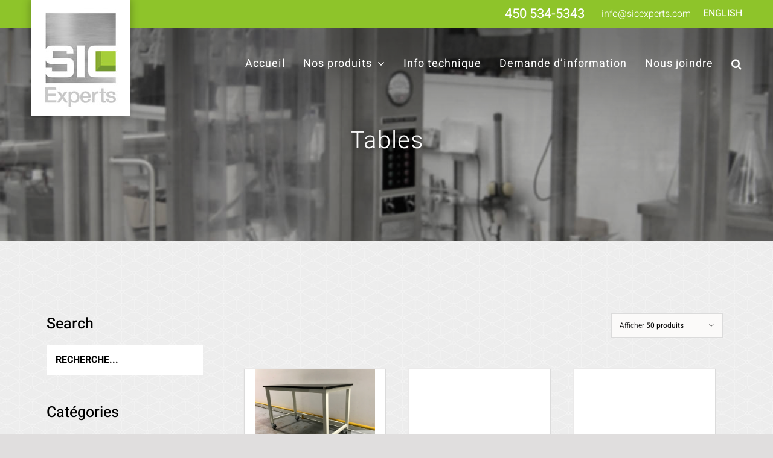

--- FILE ---
content_type: text/html; charset=UTF-8
request_url: https://sicexperts.com/categorie-produit/fabrication-metallique-sur-mesure/tables/?product_count=100
body_size: 24668
content:
<!DOCTYPE html>
<html class="avada-html-layout-wide avada-html-header-position-top avada-html-is-archive avada-has-site-width-percent avada-is-100-percent-template avada-has-site-width-100-percent avada-header-color-not-opaque avada-mobile-header-color-not-opaque avada-html-has-bg-image" lang="fr-FR">
<head>
	<meta http-equiv="X-UA-Compatible" content="IE=edge" />
	<meta http-equiv="Content-Type" content="text/html; charset=utf-8"/>
	<meta name="viewport" content="width=device-width, initial-scale=1" />
	<title>Table de travail à hauteur variable - Tables ajustables - Fabrication métallique sur mesure</title>
<style id="awlb-live-editor">.fusion-builder-live .fusion-builder-live-toolbar .fusion-toolbar-nav > li.fusion-branding .fusion-builder-logo-wrapper .fusiona-avada-logo {background: url( https://sicexperts.com/wp-content/uploads/2021/03/Projex.png ) no-repeat center !important;
				background-size: contain !important;
				width: 30px;
				height: 30px;}.fusion-builder-live .fusion-builder-live-toolbar .fusion-toolbar-nav > li.fusion-branding .fusion-builder-logo-wrapper .fusiona-avada-logo:before {
					display: none;
				}</style><meta name='robots' content='max-image-preview:large' />
	<style>img:is([sizes="auto" i], [sizes^="auto," i]) { contain-intrinsic-size: 3000px 1500px }</style>
	<link rel="alternate" hreflang="fr" href="https://sicexperts.com/categorie-produit/fabrication-metallique-sur-mesure/tables/" />
<link rel="alternate" hreflang="en" href="https://cleanroomlaboratoryequipments.com/product-category/custom-metal-fabrication/tables-workstations/" />
<link rel="alternate" hreflang="x-default" href="https://sicexperts.com/categorie-produit/fabrication-metallique-sur-mesure/tables/" />
<script id="cookieyes" type="text/javascript" src="https://cdn-cookieyes.com/client_data/079b93a6b80f79c337a1dd6a/script.js"></script>
<!-- Google Tag Manager for WordPress by gtm4wp.com -->
<script data-cfasync="false" data-pagespeed-no-defer>
	var gtm4wp_datalayer_name = "dataLayer";
	var dataLayer = dataLayer || [];
</script>
<!-- End Google Tag Manager for WordPress by gtm4wp.com -->

<meta name="description" content="Fabrication sur mesure de table de travail a hauteur variable, table ajustable en hauteur, table réglable en hauteur"/>
<meta name="robots" content="max-snippet:-1, max-image-preview:large, max-video-preview:-1"/>
<link rel="canonical" href="https://sicexperts.com/categorie-produit/fabrication-metallique-sur-mesure/tables/" />
<meta property="og:locale" content="fr_FR" />
<meta property="og:type" content="object" />
<meta property="og:title" content="Table de travail à hauteur variable - Tables ajustables - Fabrication métallique sur mesure" />
<meta property="og:description" content="Fabrication sur mesure de table de travail a hauteur variable, table ajustable en hauteur, table réglable en hauteur" />
<meta property="og:url" content="https://sicexperts.com/categorie-produit/fabrication-metallique-sur-mesure/tables/" />
<meta property="og:site_name" content="SIC Experts" />
<meta property="og:image" content="https://sicexperts.com/wp-content/uploads/2018/10/facebook-sicexperts.png" />
<meta property="og:image:secure_url" content="https://sicexperts.com/wp-content/uploads/2018/10/facebook-sicexperts.png" />
<meta property="og:image:width" content="1200" />
<meta property="og:image:height" content="630" />
<meta name="twitter:card" content="summary_large_image" />
<meta name="twitter:description" content="Fabrication sur mesure de table de travail a hauteur variable, table ajustable en hauteur, table réglable en hauteur" />
<meta name="twitter:title" content="Table de travail à hauteur variable - Tables ajustables - Fabrication métallique sur mesure" />
<meta name="twitter:image" content="https://sicexperts.com/wp-content/uploads/2018/10/facebook-sicexperts.png" />
<meta name="geo.placename" content="Bromont" />
<meta name="geo.position" content="45.300178;-72.724397" />
<meta name="geo.region" content="CA" />
<script type='application/ld+json' class='yoast-schema-graph yoast-schema-graph--main'>{"@context":"https://schema.org","@graph":[{"@type":"WebSite","@id":"https://sicexperts.com/#website","url":"https://sicexperts.com/","name":"SIC Experts","description":"Salles blanches + \u00e9quipements de laboratoire","potentialAction":{"@type":"SearchAction","target":"https://sicexperts.com/?s={search_term_string}","query-input":"required name=search_term_string"}},{"@type":"CollectionPage","@id":"https://sicexperts.com/categorie-produit/fabrication-metallique-sur-mesure/tables/#webpage","url":"https://sicexperts.com/categorie-produit/fabrication-metallique-sur-mesure/tables/","inLanguage":"fr-FR","name":"Table de travail \u00e0 hauteur variable - Tables ajustables - Fabrication m\u00e9tallique sur mesure","isPartOf":{"@id":"https://sicexperts.com/#website"},"description":"Fabrication sur mesure de table de travail a hauteur variable, table ajustable en hauteur, table r\u00e9glable en hauteur"},{"@type":"Place","@id":"https://sicexperts.com/categorie-produit/fabrication-metallique-sur-mesure/tables/#local-place","address":{"@type":"PostalAddress","@id":"https://sicexperts.com/categorie-produit/fabrication-metallique-sur-mesure/tables/#local-place-address","streetAddress":"34 boulevard de l\u2019Aeroport","addressLocality":"Bromont","postalCode":"J2L 1S6","addressRegion":"Qu\u00e9bec","addressCountry":"CA"},"geo":{"@type":"GeoCoordinates","latitude":"45.300178","longitude":"-72.724397"},"openingHoursSpecification":[{"@type":"OpeningHoursSpecification","dayOfWeek":["Monday","Tuesday","Wednesday","Thursday"],"opens":"07:30","closes":"16:30"},{"@type":"OpeningHoursSpecification","dayOfWeek":["Friday"],"opens":"07:30","closes":"12:00"},{"@type":"OpeningHoursSpecification","dayOfWeek":["Saturday","Sunday"],"opens":"00:00","closes":"00:00"}],"telephone":"450 534-5343","faxNumber":"450 534-5344"}]}</script>
<!-- / Yoast SEO Premium plugin. -->

<link rel='dns-prefetch' href='//maps.google.com' />
<link rel='dns-prefetch' href='//www.googletagmanager.com' />
<link rel="alternate" type="application/rss+xml" title="SIC Experts &raquo; Flux" href="https://sicexperts.com/feed/" />
<link rel="alternate" type="application/rss+xml" title="SIC Experts &raquo; Flux des commentaires" href="https://sicexperts.com/comments/feed/" />
					<link rel="shortcut icon" href="https://sicexperts.com/wp-content/uploads/2018/10/fav144-sicexperts.png" type="image/x-icon" />
		
					<!-- Apple Touch Icon -->
			<link rel="apple-touch-icon" sizes="180x180" href="https://sicexperts.com/wp-content/uploads/2018/10/fav114-SICExperts.png">
		
					<!-- Android Icon -->
			<link rel="icon" sizes="192x192" href="https://sicexperts.com/wp-content/uploads/2018/10/fav57-SICExperts.png">
		
					<!-- MS Edge Icon -->
			<meta name="msapplication-TileImage" content="https://sicexperts.com/wp-content/uploads/2018/10/fav72-SICExperts.png">
				<link rel="alternate" type="application/rss+xml" title="Flux pour SIC Experts &raquo; Tables Catégorie" href="https://sicexperts.com/categorie-produit/fabrication-metallique-sur-mesure/tables/feed/" />
<link rel='stylesheet' id='wpml-blocks-css' href='https://sicexperts.com/wp-content/plugins/sitepress-multilingual-cms/dist/css/blocks/styles.css?ver=4.6.15' type='text/css' media='all' />
<style id='woocommerce-inline-inline-css' type='text/css'>
.woocommerce form .form-row .required { visibility: visible; }
</style>
<link rel='stylesheet' id='fusion-child-stylesheet3-css' href='https://sicexperts.com/wp-content/themes/SicExperts/media.css?ver=6.7.4' type='text/css' media='all' />
<link rel='stylesheet' id='child-style-css' href='https://sicexperts.com/wp-content/themes/SicExperts/style.css?ver=6.7.4' type='text/css' media='all' />
<link rel='stylesheet' id='fusion-dynamic-css-css' href='https://sicexperts.com/wp-content/uploads/fusion-styles/eb285ad63da2ea654b2b97ff360c3305.min.css?ver=3.11.13' type='text/css' media='all' />
<link rel='stylesheet' id='avada-fullwidth-md-css' href='https://sicexperts.com/wp-content/plugins/fusion-builder/assets/css/media/fullwidth-md.min.css?ver=3.11.13' type='text/css' media='only screen and (max-width: 1024px)' />
<link rel='stylesheet' id='avada-fullwidth-sm-css' href='https://sicexperts.com/wp-content/plugins/fusion-builder/assets/css/media/fullwidth-sm.min.css?ver=3.11.13' type='text/css' media='only screen and (max-width: 640px)' />
<link rel='stylesheet' id='avada-grid-md-css' href='https://sicexperts.com/wp-content/plugins/fusion-builder/assets/css/media/grid-md.min.css?ver=7.11.13' type='text/css' media='only screen and (max-width: 1024px)' />
<link rel='stylesheet' id='avada-grid-sm-css' href='https://sicexperts.com/wp-content/plugins/fusion-builder/assets/css/media/grid-sm.min.css?ver=7.11.13' type='text/css' media='only screen and (max-width: 640px)' />
<link rel='stylesheet' id='avada-image-md-css' href='https://sicexperts.com/wp-content/plugins/fusion-builder/assets/css/media/image-md.min.css?ver=7.11.13' type='text/css' media='only screen and (max-width: 1024px)' />
<link rel='stylesheet' id='avada-image-sm-css' href='https://sicexperts.com/wp-content/plugins/fusion-builder/assets/css/media/image-sm.min.css?ver=7.11.13' type='text/css' media='only screen and (max-width: 640px)' />
<link rel='stylesheet' id='avada-social-links-md-css' href='https://sicexperts.com/wp-content/plugins/fusion-builder/assets/css/media/social-links-md.min.css?ver=7.11.13' type='text/css' media='only screen and (max-width: 1024px)' />
<link rel='stylesheet' id='avada-social-links-sm-css' href='https://sicexperts.com/wp-content/plugins/fusion-builder/assets/css/media/social-links-sm.min.css?ver=7.11.13' type='text/css' media='only screen and (max-width: 640px)' />
<link rel='stylesheet' id='awb-title-md-css' href='https://sicexperts.com/wp-content/plugins/fusion-builder/assets/css/media/title-md.min.css?ver=3.11.13' type='text/css' media='only screen and (max-width: 1024px)' />
<link rel='stylesheet' id='awb-title-sm-css' href='https://sicexperts.com/wp-content/plugins/fusion-builder/assets/css/media/title-sm.min.css?ver=3.11.13' type='text/css' media='only screen and (max-width: 640px)' />
<link rel='stylesheet' id='awb-meta-md-css' href='https://sicexperts.com/wp-content/plugins/fusion-builder/assets/css/media/meta-md.min.css?ver=7.11.13' type='text/css' media='only screen and (max-width: 1024px)' />
<link rel='stylesheet' id='awb-meta-sm-css' href='https://sicexperts.com/wp-content/plugins/fusion-builder/assets/css/media/meta-sm.min.css?ver=7.11.13' type='text/css' media='only screen and (max-width: 640px)' />
<link rel='stylesheet' id='avada-woo-reviews-sm-css' href='https://sicexperts.com/wp-content/plugins/fusion-builder/assets/css/media/woo-reviews-sm.min.css?ver=7.11.13' type='text/css' media='only screen and (max-width: 640px)' />
<link rel='stylesheet' id='avada-max-sh-cbp-woo-tabs-css' href='https://sicexperts.com/wp-content/themes/Avada/assets/css/media/max-sh-cbp-woo-tabs.min.css?ver=7.11.13' type='text/css' media='only screen and (max-width: 800px)' />
<link rel='stylesheet' id='avada-woo-notices-sm-css' href='https://sicexperts.com/wp-content/plugins/fusion-builder/assets/css/media/woo-notices-sm.min.css?ver=7.11.13' type='text/css' media='only screen and (max-width: 640px)' />
<link rel='stylesheet' id='awb-layout-colums-md-css' href='https://sicexperts.com/wp-content/plugins/fusion-builder/assets/css/media/layout-columns-md.min.css?ver=3.11.13' type='text/css' media='only screen and (max-width: 1024px)' />
<link rel='stylesheet' id='awb-layout-colums-sm-css' href='https://sicexperts.com/wp-content/plugins/fusion-builder/assets/css/media/layout-columns-sm.min.css?ver=3.11.13' type='text/css' media='only screen and (max-width: 640px)' />
<link rel='stylesheet' id='avada-max-1c-css' href='https://sicexperts.com/wp-content/themes/Avada/assets/css/media/max-1c.min.css?ver=7.11.13' type='text/css' media='only screen and (max-width: 640px)' />
<link rel='stylesheet' id='avada-max-2c-css' href='https://sicexperts.com/wp-content/themes/Avada/assets/css/media/max-2c.min.css?ver=7.11.13' type='text/css' media='only screen and (max-width: 712px)' />
<link rel='stylesheet' id='avada-min-2c-max-3c-css' href='https://sicexperts.com/wp-content/themes/Avada/assets/css/media/min-2c-max-3c.min.css?ver=7.11.13' type='text/css' media='only screen and (min-width: 712px) and (max-width: 784px)' />
<link rel='stylesheet' id='avada-min-3c-max-4c-css' href='https://sicexperts.com/wp-content/themes/Avada/assets/css/media/min-3c-max-4c.min.css?ver=7.11.13' type='text/css' media='only screen and (min-width: 784px) and (max-width: 856px)' />
<link rel='stylesheet' id='avada-min-4c-max-5c-css' href='https://sicexperts.com/wp-content/themes/Avada/assets/css/media/min-4c-max-5c.min.css?ver=7.11.13' type='text/css' media='only screen and (min-width: 856px) and (max-width: 928px)' />
<link rel='stylesheet' id='avada-min-5c-max-6c-css' href='https://sicexperts.com/wp-content/themes/Avada/assets/css/media/min-5c-max-6c.min.css?ver=7.11.13' type='text/css' media='only screen and (min-width: 928px) and (max-width: 1000px)' />
<link rel='stylesheet' id='avada-min-shbp-css' href='https://sicexperts.com/wp-content/themes/Avada/assets/css/media/min-shbp.min.css?ver=7.11.13' type='text/css' media='only screen and (min-width: 1001px)' />
<link rel='stylesheet' id='avada-min-shbp-header-legacy-css' href='https://sicexperts.com/wp-content/themes/Avada/assets/css/media/min-shbp-header-legacy.min.css?ver=7.11.13' type='text/css' media='only screen and (min-width: 1001px)' />
<link rel='stylesheet' id='avada-max-shbp-css' href='https://sicexperts.com/wp-content/themes/Avada/assets/css/media/max-shbp.min.css?ver=7.11.13' type='text/css' media='only screen and (max-width: 1000px)' />
<link rel='stylesheet' id='avada-max-shbp-header-legacy-css' href='https://sicexperts.com/wp-content/themes/Avada/assets/css/media/max-shbp-header-legacy.min.css?ver=7.11.13' type='text/css' media='only screen and (max-width: 1000px)' />
<link rel='stylesheet' id='avada-max-sh-shbp-css' href='https://sicexperts.com/wp-content/themes/Avada/assets/css/media/max-sh-shbp.min.css?ver=7.11.13' type='text/css' media='only screen and (max-width: 1000px)' />
<link rel='stylesheet' id='avada-max-sh-shbp-header-legacy-css' href='https://sicexperts.com/wp-content/themes/Avada/assets/css/media/max-sh-shbp-header-legacy.min.css?ver=7.11.13' type='text/css' media='only screen and (max-width: 1000px)' />
<link rel='stylesheet' id='avada-min-768-max-1024-p-css' href='https://sicexperts.com/wp-content/themes/Avada/assets/css/media/min-768-max-1024-p.min.css?ver=7.11.13' type='text/css' media='only screen and (min-device-width: 768px) and (max-device-width: 1024px) and (orientation: portrait)' />
<link rel='stylesheet' id='avada-min-768-max-1024-p-header-legacy-css' href='https://sicexperts.com/wp-content/themes/Avada/assets/css/media/min-768-max-1024-p-header-legacy.min.css?ver=7.11.13' type='text/css' media='only screen and (min-device-width: 768px) and (max-device-width: 1024px) and (orientation: portrait)' />
<link rel='stylesheet' id='avada-min-768-max-1024-l-css' href='https://sicexperts.com/wp-content/themes/Avada/assets/css/media/min-768-max-1024-l.min.css?ver=7.11.13' type='text/css' media='only screen and (min-device-width: 768px) and (max-device-width: 1024px) and (orientation: landscape)' />
<link rel='stylesheet' id='avada-min-768-max-1024-l-header-legacy-css' href='https://sicexperts.com/wp-content/themes/Avada/assets/css/media/min-768-max-1024-l-header-legacy.min.css?ver=7.11.13' type='text/css' media='only screen and (min-device-width: 768px) and (max-device-width: 1024px) and (orientation: landscape)' />
<link rel='stylesheet' id='avada-max-sh-cbp-css' href='https://sicexperts.com/wp-content/themes/Avada/assets/css/media/max-sh-cbp.min.css?ver=7.11.13' type='text/css' media='only screen and (max-width: 800px)' />
<link rel='stylesheet' id='avada-max-sh-sbp-css' href='https://sicexperts.com/wp-content/themes/Avada/assets/css/media/max-sh-sbp.min.css?ver=7.11.13' type='text/css' media='only screen and (max-width: 800px)' />
<link rel='stylesheet' id='avada-max-sh-640-css' href='https://sicexperts.com/wp-content/themes/Avada/assets/css/media/max-sh-640.min.css?ver=7.11.13' type='text/css' media='only screen and (max-width: 640px)' />
<link rel='stylesheet' id='avada-max-shbp-18-css' href='https://sicexperts.com/wp-content/themes/Avada/assets/css/media/max-shbp-18.min.css?ver=7.11.13' type='text/css' media='only screen and (max-width: 982px)' />
<link rel='stylesheet' id='avada-max-shbp-32-css' href='https://sicexperts.com/wp-content/themes/Avada/assets/css/media/max-shbp-32.min.css?ver=7.11.13' type='text/css' media='only screen and (max-width: 968px)' />
<link rel='stylesheet' id='avada-min-sh-cbp-css' href='https://sicexperts.com/wp-content/themes/Avada/assets/css/media/min-sh-cbp.min.css?ver=7.11.13' type='text/css' media='only screen and (min-width: 800px)' />
<link rel='stylesheet' id='avada-max-640-css' href='https://sicexperts.com/wp-content/themes/Avada/assets/css/media/max-640.min.css?ver=7.11.13' type='text/css' media='only screen and (max-device-width: 640px)' />
<link rel='stylesheet' id='avada-max-main-css' href='https://sicexperts.com/wp-content/themes/Avada/assets/css/media/max-main.min.css?ver=7.11.13' type='text/css' media='only screen and (max-width: 1000px)' />
<link rel='stylesheet' id='avada-max-cbp-css' href='https://sicexperts.com/wp-content/themes/Avada/assets/css/media/max-cbp.min.css?ver=7.11.13' type='text/css' media='only screen and (max-width: 800px)' />
<link rel='stylesheet' id='avada-max-sh-cbp-cf7-css' href='https://sicexperts.com/wp-content/themes/Avada/assets/css/media/max-sh-cbp-cf7.min.css?ver=7.11.13' type='text/css' media='only screen and (max-width: 800px)' />
<link rel='stylesheet' id='avada-max-640-sliders-css' href='https://sicexperts.com/wp-content/themes/Avada/assets/css/media/max-640-sliders.min.css?ver=7.11.13' type='text/css' media='only screen and (max-device-width: 640px)' />
<link rel='stylesheet' id='avada-max-sh-cbp-sliders-css' href='https://sicexperts.com/wp-content/themes/Avada/assets/css/media/max-sh-cbp-sliders.min.css?ver=7.11.13' type='text/css' media='only screen and (max-width: 800px)' />
<link rel='stylesheet' id='avada-max-sh-cbp-eslider-css' href='https://sicexperts.com/wp-content/themes/Avada/assets/css/media/max-sh-cbp-eslider.min.css?ver=7.11.13' type='text/css' media='only screen and (max-width: 800px)' />
<link rel='stylesheet' id='fb-max-sh-cbp-css' href='https://sicexperts.com/wp-content/plugins/fusion-builder/assets/css/media/max-sh-cbp.min.css?ver=3.11.13' type='text/css' media='only screen and (max-width: 800px)' />
<link rel='stylesheet' id='fb-min-768-max-1024-p-css' href='https://sicexperts.com/wp-content/plugins/fusion-builder/assets/css/media/min-768-max-1024-p.min.css?ver=3.11.13' type='text/css' media='only screen and (min-device-width: 768px) and (max-device-width: 1024px) and (orientation: portrait)' />
<link rel='stylesheet' id='fb-max-640-css' href='https://sicexperts.com/wp-content/plugins/fusion-builder/assets/css/media/max-640.min.css?ver=3.11.13' type='text/css' media='only screen and (max-device-width: 640px)' />
<link rel='stylesheet' id='fb-max-1c-css' href='https://sicexperts.com/wp-content/plugins/fusion-builder/assets/css/media/max-1c.css?ver=3.11.13' type='text/css' media='only screen and (max-width: 640px)' />
<link rel='stylesheet' id='fb-max-2c-css' href='https://sicexperts.com/wp-content/plugins/fusion-builder/assets/css/media/max-2c.css?ver=3.11.13' type='text/css' media='only screen and (max-width: 712px)' />
<link rel='stylesheet' id='fb-min-2c-max-3c-css' href='https://sicexperts.com/wp-content/plugins/fusion-builder/assets/css/media/min-2c-max-3c.css?ver=3.11.13' type='text/css' media='only screen and (min-width: 712px) and (max-width: 784px)' />
<link rel='stylesheet' id='fb-min-3c-max-4c-css' href='https://sicexperts.com/wp-content/plugins/fusion-builder/assets/css/media/min-3c-max-4c.css?ver=3.11.13' type='text/css' media='only screen and (min-width: 784px) and (max-width: 856px)' />
<link rel='stylesheet' id='fb-min-4c-max-5c-css' href='https://sicexperts.com/wp-content/plugins/fusion-builder/assets/css/media/min-4c-max-5c.css?ver=3.11.13' type='text/css' media='only screen and (min-width: 856px) and (max-width: 928px)' />
<link rel='stylesheet' id='fb-min-5c-max-6c-css' href='https://sicexperts.com/wp-content/plugins/fusion-builder/assets/css/media/min-5c-max-6c.css?ver=3.11.13' type='text/css' media='only screen and (min-width: 928px) and (max-width: 1000px)' />
<link rel='stylesheet' id='avada-min-768-max-1024-woo-css' href='https://sicexperts.com/wp-content/themes/Avada/assets/css/media/min-768-max-1024-woo.min.css?ver=7.11.13' type='text/css' media='only screen and (min-device-width: 768px) and (max-device-width: 1024px)' />
<link rel='stylesheet' id='avada-max-sh-640-woo-css' href='https://sicexperts.com/wp-content/themes/Avada/assets/css/media/max-sh-640-woo.min.css?ver=7.11.13' type='text/css' media='only screen and (max-width: 640px)' />
<link rel='stylesheet' id='avada-max-sh-cbp-woo-css' href='https://sicexperts.com/wp-content/themes/Avada/assets/css/media/max-sh-cbp-woo.min.css?ver=7.11.13' type='text/css' media='only screen and (max-width: 800px)' />
<link rel='stylesheet' id='avada-min-sh-cbp-woo-css' href='https://sicexperts.com/wp-content/themes/Avada/assets/css/media/min-sh-cbp-woo.min.css?ver=7.11.13' type='text/css' media='only screen and (min-width: 800px)' />
<link rel='stylesheet' id='avada-off-canvas-md-css' href='https://sicexperts.com/wp-content/plugins/fusion-builder/assets/css/media/off-canvas-md.min.css?ver=7.11.13' type='text/css' media='only screen and (max-width: 1024px)' />
<link rel='stylesheet' id='avada-off-canvas-sm-css' href='https://sicexperts.com/wp-content/plugins/fusion-builder/assets/css/media/off-canvas-sm.min.css?ver=7.11.13' type='text/css' media='only screen and (max-width: 640px)' />
<script type="text/javascript" src="https://sicexperts.com/wp-includes/js/jquery/jquery.min.js?ver=3.7.1" id="jquery-core-js"></script>
<script type="text/javascript" src="https://sicexperts.com/wp-includes/js/jquery/jquery-migrate.min.js?ver=3.4.1" id="jquery-migrate-js"></script>
<script type="text/javascript" id="image-watermark-no-right-click-js-before">
/* <![CDATA[ */
var iwArgsNoRightClick = {"rightclick":"Y","draganddrop":"Y"};
/* ]]> */
</script>
<script type="text/javascript" src="https://sicexperts.com/wp-content/plugins/image-watermark/js/no-right-click.js?ver=1.7.4" id="image-watermark-no-right-click-js"></script>
<script type="text/javascript" src="//sicexperts.com/wp-content/plugins/revslider/sr6/assets/js/rbtools.min.js?ver=6.7.25" async id="tp-tools-js"></script>
<script type="text/javascript" src="//sicexperts.com/wp-content/plugins/revslider/sr6/assets/js/rs6.min.js?ver=6.7.25" async id="revmin-js"></script>
<script type="text/javascript" id="snazzymaps-js-js-extra">
/* <![CDATA[ */
var SnazzyDataForSnazzyMaps = [];
SnazzyDataForSnazzyMaps={"id":121210,"name":"green","description":"green map","url":"https:\/\/snazzymaps.com\/style\/121210\/green","imageUrl":"https:\/\/snazzy-maps-cdn.azureedge.net\/assets\/121210-green.png?v=20170919073056","json":"[{\"featureType\":\"administrative\",\"elementType\":\"all\",\"stylers\":[{\"saturation\":\"-100\"}]},{\"featureType\":\"administrative.province\",\"elementType\":\"all\",\"stylers\":[{\"visibility\":\"off\"}]},{\"featureType\":\"landscape\",\"elementType\":\"all\",\"stylers\":[{\"saturation\":-100},{\"lightness\":65},{\"visibility\":\"on\"}]},{\"featureType\":\"poi\",\"elementType\":\"all\",\"stylers\":[{\"saturation\":-100},{\"lightness\":\"50\"},{\"visibility\":\"simplified\"}]},{\"featureType\":\"road\",\"elementType\":\"all\",\"stylers\":[{\"saturation\":\"-100\"}]},{\"featureType\":\"road\",\"elementType\":\"labels.text.fill\",\"stylers\":[{\"hue\":\"#ff0000\"}]},{\"featureType\":\"road\",\"elementType\":\"labels.text.stroke\",\"stylers\":[{\"color\":\"#9fcf67\"},{\"weight\":\"3.28\"}]},{\"featureType\":\"road.highway\",\"elementType\":\"all\",\"stylers\":[{\"visibility\":\"simplified\"}]},{\"featureType\":\"road.highway\",\"elementType\":\"geometry.fill\",\"stylers\":[{\"color\":\"#9fcf67\"},{\"weight\":\"4.37\"}]},{\"featureType\":\"road.highway\",\"elementType\":\"geometry.stroke\",\"stylers\":[{\"color\":\"#000000\"},{\"weight\":\"3.10\"}]},{\"featureType\":\"road.highway\",\"elementType\":\"labels.text.fill\",\"stylers\":[{\"color\":\"#9fcf67\"},{\"weight\":\"3.04\"}]},{\"featureType\":\"road.highway\",\"elementType\":\"labels.text.stroke\",\"stylers\":[{\"color\":\"#9fcf67\"},{\"weight\":\"3.68\"}]},{\"featureType\":\"road.arterial\",\"elementType\":\"all\",\"stylers\":[{\"lightness\":\"30\"}]},{\"featureType\":\"road.local\",\"elementType\":\"all\",\"stylers\":[{\"lightness\":\"40\"}]},{\"featureType\":\"transit\",\"elementType\":\"all\",\"stylers\":[{\"saturation\":-100},{\"visibility\":\"simplified\"}]},{\"featureType\":\"water\",\"elementType\":\"geometry\",\"stylers\":[{\"hue\":\"#ffff00\"},{\"lightness\":-25},{\"saturation\":-97}]},{\"featureType\":\"water\",\"elementType\":\"labels\",\"stylers\":[{\"lightness\":-25},{\"saturation\":-100}]}]","views":991,"favorites":3,"createdBy":{"name":"mike","url":null},"createdOn":"2017-09-19T07:30:51.527","tags":["colorful","dark","light"],"colors":["green"]};
/* ]]> */
</script>
<script type="text/javascript" src="https://sicexperts.com/wp-content/plugins/snazzy-maps/snazzymaps.js?ver=1.4.0" id="snazzymaps-js-js"></script>
<script type="text/javascript" src="https://sicexperts.com/wp-content/plugins/woocommerce/assets/js/jquery-blockui/jquery.blockUI.min.js?ver=2.7.0-wc.9.5.3" id="jquery-blockui-js" defer="defer" data-wp-strategy="defer"></script>
<script type="text/javascript" id="wc-add-to-cart-js-extra">
/* <![CDATA[ */
var wc_add_to_cart_params = {"ajax_url":"\/wp-admin\/admin-ajax.php","wc_ajax_url":"\/?wc-ajax=%%endpoint%%","i18n_view_cart":"Voir le panier","cart_url":"https:\/\/sicexperts.com\/panier\/","is_cart":"","cart_redirect_after_add":"no"};
/* ]]> */
</script>
<script type="text/javascript" src="https://sicexperts.com/wp-content/plugins/woocommerce/assets/js/frontend/add-to-cart.min.js?ver=9.5.3" id="wc-add-to-cart-js" defer="defer" data-wp-strategy="defer"></script>
<script type="text/javascript" src="https://sicexperts.com/wp-content/plugins/woocommerce/assets/js/js-cookie/js.cookie.min.js?ver=2.1.4-wc.9.5.3" id="js-cookie-js" defer="defer" data-wp-strategy="defer"></script>
<script type="text/javascript" id="woocommerce-js-extra">
/* <![CDATA[ */
var woocommerce_params = {"ajax_url":"\/wp-admin\/admin-ajax.php","wc_ajax_url":"\/?wc-ajax=%%endpoint%%"};
/* ]]> */
</script>
<script type="text/javascript" src="https://sicexperts.com/wp-content/plugins/woocommerce/assets/js/frontend/woocommerce.min.js?ver=9.5.3" id="woocommerce-js" defer="defer" data-wp-strategy="defer"></script>
<script type="text/javascript" id="wpml-xdomain-data-js-extra">
/* <![CDATA[ */
var wpml_xdomain_data = {"css_selector":"wpml-ls-item","ajax_url":"https:\/\/sicexperts.com\/wp-admin\/admin-ajax.php","current_lang":"fr","_nonce":"6d29d87532"};
/* ]]> */
</script>
<script type="text/javascript" src="https://sicexperts.com/wp-content/plugins/sitepress-multilingual-cms/res/js/xdomain-data.js?ver=4.6.15" id="wpml-xdomain-data-js" defer="defer" data-wp-strategy="defer"></script>
<link rel="https://api.w.org/" href="https://sicexperts.com/wp-json/" /><link rel="alternate" title="JSON" type="application/json" href="https://sicexperts.com/wp-json/wp/v2/product_cat/94" /><link rel="EditURI" type="application/rsd+xml" title="RSD" href="https://sicexperts.com/xmlrpc.php?rsd" />
<meta name="generator" content="WordPress 6.7.4" />
<meta name="generator" content="WooCommerce 9.5.3" />
<meta name="generator" content="WPML ver:4.6.15 stt:1,4;" />
<meta name="generator" content="Site Kit by Google 1.144.0" />
<!-- Google Tag Manager for WordPress by gtm4wp.com -->
<!-- GTM Container placement set to automatic -->
<script data-cfasync="false" data-pagespeed-no-defer>
	var dataLayer_content = {"pagePostType":"product","pagePostType2":"tax-product","pageCategory":[]};
	dataLayer.push( dataLayer_content );
</script>
<script data-cfasync="false">
(function(w,d,s,l,i){w[l]=w[l]||[];w[l].push({'gtm.start':
new Date().getTime(),event:'gtm.js'});var f=d.getElementsByTagName(s)[0],
j=d.createElement(s),dl=l!='dataLayer'?'&l='+l:'';j.async=true;j.src=
'//www.googletagmanager.com/gtm.js?id='+i+dl;f.parentNode.insertBefore(j,f);
})(window,document,'script','dataLayer','GTM-TN6JTM3');
</script>
<!-- End Google Tag Manager for WordPress by gtm4wp.com -->	<script>
        var str_file_select = 'Sélectionner un fichier';
	</script>
	<style type="text/css" id="css-fb-visibility">@media screen and (max-width: 640px){.fusion-no-small-visibility{display:none !important;}body .sm-text-align-center{text-align:center !important;}body .sm-text-align-left{text-align:left !important;}body .sm-text-align-right{text-align:right !important;}body .sm-flex-align-center{justify-content:center !important;}body .sm-flex-align-flex-start{justify-content:flex-start !important;}body .sm-flex-align-flex-end{justify-content:flex-end !important;}body .sm-mx-auto{margin-left:auto !important;margin-right:auto !important;}body .sm-ml-auto{margin-left:auto !important;}body .sm-mr-auto{margin-right:auto !important;}body .fusion-absolute-position-small{position:absolute;top:auto;width:100%;}.awb-sticky.awb-sticky-small{ position: sticky; top: var(--awb-sticky-offset,0); }}@media screen and (min-width: 641px) and (max-width: 1024px){.fusion-no-medium-visibility{display:none !important;}body .md-text-align-center{text-align:center !important;}body .md-text-align-left{text-align:left !important;}body .md-text-align-right{text-align:right !important;}body .md-flex-align-center{justify-content:center !important;}body .md-flex-align-flex-start{justify-content:flex-start !important;}body .md-flex-align-flex-end{justify-content:flex-end !important;}body .md-mx-auto{margin-left:auto !important;margin-right:auto !important;}body .md-ml-auto{margin-left:auto !important;}body .md-mr-auto{margin-right:auto !important;}body .fusion-absolute-position-medium{position:absolute;top:auto;width:100%;}.awb-sticky.awb-sticky-medium{ position: sticky; top: var(--awb-sticky-offset,0); }}@media screen and (min-width: 1025px){.fusion-no-large-visibility{display:none !important;}body .lg-text-align-center{text-align:center !important;}body .lg-text-align-left{text-align:left !important;}body .lg-text-align-right{text-align:right !important;}body .lg-flex-align-center{justify-content:center !important;}body .lg-flex-align-flex-start{justify-content:flex-start !important;}body .lg-flex-align-flex-end{justify-content:flex-end !important;}body .lg-mx-auto{margin-left:auto !important;margin-right:auto !important;}body .lg-ml-auto{margin-left:auto !important;}body .lg-mr-auto{margin-right:auto !important;}body .fusion-absolute-position-large{position:absolute;top:auto;width:100%;}.awb-sticky.awb-sticky-large{ position: sticky; top: var(--awb-sticky-offset,0); }}</style><style type="text/css" id="fusion-branding-style">#wpadminbar .avada-menu > .ab-item:before,#wpadminbar > #wp-toolbar #wp-admin-bar-fb-edit > .ab-item:before {background: url( https://sicexperts.com/wp-content/uploads/2021/03/icon-projex.png ) no-repeat center !important;background-size: auto !important;content: "" !important;
						padding: 2px 0;
						width: 20px;
						height: 20px;
						background-size: contain !important;}</style>	<noscript><style>.woocommerce-product-gallery{ opacity: 1 !important; }</style></noscript>
	<meta name="google-site-verification" content="-GI4UXVl48Kwc-T9a-ONZLnnK_-sP9hulyGN8OYoa5o">
<!-- Balises Meta Google AdSense ajoutées par Site Kit -->
<meta name="google-adsense-platform-account" content="ca-host-pub-2644536267352236">
<meta name="google-adsense-platform-domain" content="sitekit.withgoogle.com">
<!-- Fin des balises Meta End Google AdSense ajoutées par Site Kit -->
<meta name="generator" content="Powered by Slider Revolution 6.7.25 - responsive, Mobile-Friendly Slider Plugin for WordPress with comfortable drag and drop interface." />
<style class='wp-fonts-local' type='text/css'>
@font-face{font-family:Inter;font-style:normal;font-weight:300 900;font-display:fallback;src:url('https://sicexperts.com/wp-content/plugins/woocommerce/assets/fonts/Inter-VariableFont_slnt,wght.woff2') format('woff2');font-stretch:normal;}
@font-face{font-family:Cardo;font-style:normal;font-weight:400;font-display:fallback;src:url('https://sicexperts.com/wp-content/plugins/woocommerce/assets/fonts/cardo_normal_400.woff2') format('woff2');}
</style>
<script>function setREVStartSize(e){
			//window.requestAnimationFrame(function() {
				window.RSIW = window.RSIW===undefined ? window.innerWidth : window.RSIW;
				window.RSIH = window.RSIH===undefined ? window.innerHeight : window.RSIH;
				try {
					var pw = document.getElementById(e.c).parentNode.offsetWidth,
						newh;
					pw = pw===0 || isNaN(pw) || (e.l=="fullwidth" || e.layout=="fullwidth") ? window.RSIW : pw;
					e.tabw = e.tabw===undefined ? 0 : parseInt(e.tabw);
					e.thumbw = e.thumbw===undefined ? 0 : parseInt(e.thumbw);
					e.tabh = e.tabh===undefined ? 0 : parseInt(e.tabh);
					e.thumbh = e.thumbh===undefined ? 0 : parseInt(e.thumbh);
					e.tabhide = e.tabhide===undefined ? 0 : parseInt(e.tabhide);
					e.thumbhide = e.thumbhide===undefined ? 0 : parseInt(e.thumbhide);
					e.mh = e.mh===undefined || e.mh=="" || e.mh==="auto" ? 0 : parseInt(e.mh,0);
					if(e.layout==="fullscreen" || e.l==="fullscreen")
						newh = Math.max(e.mh,window.RSIH);
					else{
						e.gw = Array.isArray(e.gw) ? e.gw : [e.gw];
						for (var i in e.rl) if (e.gw[i]===undefined || e.gw[i]===0) e.gw[i] = e.gw[i-1];
						e.gh = e.el===undefined || e.el==="" || (Array.isArray(e.el) && e.el.length==0)? e.gh : e.el;
						e.gh = Array.isArray(e.gh) ? e.gh : [e.gh];
						for (var i in e.rl) if (e.gh[i]===undefined || e.gh[i]===0) e.gh[i] = e.gh[i-1];
											
						var nl = new Array(e.rl.length),
							ix = 0,
							sl;
						e.tabw = e.tabhide>=pw ? 0 : e.tabw;
						e.thumbw = e.thumbhide>=pw ? 0 : e.thumbw;
						e.tabh = e.tabhide>=pw ? 0 : e.tabh;
						e.thumbh = e.thumbhide>=pw ? 0 : e.thumbh;
						for (var i in e.rl) nl[i] = e.rl[i]<window.RSIW ? 0 : e.rl[i];
						sl = nl[0];
						for (var i in nl) if (sl>nl[i] && nl[i]>0) { sl = nl[i]; ix=i;}
						var m = pw>(e.gw[ix]+e.tabw+e.thumbw) ? 1 : (pw-(e.tabw+e.thumbw)) / (e.gw[ix]);
						newh =  (e.gh[ix] * m) + (e.tabh + e.thumbh);
					}
					var el = document.getElementById(e.c);
					if (el!==null && el) el.style.height = newh+"px";
					el = document.getElementById(e.c+"_wrapper");
					if (el!==null && el) {
						el.style.height = newh+"px";
						el.style.display = "block";
					}
				} catch(e){
					console.log("Failure at Presize of Slider:" + e)
				}
			//});
		  };</script>
		<script type="text/javascript">
			var doc = document.documentElement;
			doc.setAttribute( 'data-useragent', navigator.userAgent );
		</script>
		
	</head>

<body class="archive tax-product_cat term-tables term-94 theme-Avada woocommerce woocommerce-page woocommerce-no-js has-sidebar fusion-image-hovers fusion-pagination-sizing fusion-button_type-flat fusion-button_span-no fusion-button_gradient-linear avada-image-rollover-circle-no avada-image-rollover-yes avada-image-rollover-direction-bottom fusion-body ltr fusion-sticky-header no-tablet-sticky-header no-mobile-sticky-header no-mobile-slidingbar no-mobile-totop avada-has-rev-slider-styles fusion-disable-outline fusion-sub-menu-fade mobile-logo-pos-left layout-wide-mode avada-has-boxed-modal-shadow-none layout-scroll-offset-full avada-has-zero-margin-offset-top fusion-top-header menu-text-align-center fusion-woo-product-design-clean fusion-woo-shop-page-columns-3 fusion-woo-related-columns-3 fusion-woo-archive-page-columns-3 fusion-woocommerce-equal-heights avada-has-woo-gallery-disabled woo-sale-badge-circle woo-outofstock-badge-top_bar mobile-menu-design-modern fusion-hide-pagination-text fusion-header-layout-v3 avada-responsive avada-footer-fx-none avada-menu-highlight-style-bar fusion-search-form-clean fusion-main-menu-search-dropdown fusion-avatar-square avada-dropdown-styles avada-blog-layout-medium avada-blog-archive-layout-medium avada-header-shadow-no avada-menu-icon-position-left avada-has-megamenu-shadow avada-has-header-100-width avada-has-pagetitle-100-width avada-has-pagetitle-bg-full avada-has-mobile-menu-search avada-has-main-nav-search-icon avada-has-breadcrumb-mobile-hidden avada-has-titlebar-bar_and_content avada-header-border-color-full-transparent avada-has-pagination-padding avada-flyout-menu-direction-fade avada-ec-views-v1" data-awb-post-id="5277">
	
<!-- GTM Container placement set to automatic -->
<!-- Google Tag Manager (noscript) -->
				<noscript><iframe src="https://www.googletagmanager.com/ns.html?id=GTM-TN6JTM3" height="0" width="0" style="display:none;visibility:hidden" aria-hidden="true"></iframe></noscript>
<!-- End Google Tag Manager (noscript) -->	<a class="skip-link screen-reader-text" href="#content">Passer au contenu</a>

	<div id="boxed-wrapper">
		
		<div id="wrapper" class="fusion-wrapper">
			<div id="home" style="position:relative;top:-1px;"></div>
							
					
			<header class="fusion-header-wrapper">
				<div class="fusion-header-v3 fusion-logo-alignment fusion-logo-left fusion-sticky-menu- fusion-sticky-logo-1 fusion-mobile-logo-1  fusion-mobile-menu-design-modern">
					
<div class="fusion-secondary-header">
	<div class="fusion-row">
							<div class="fusion-alignright">
            	<div class="header_lang"><a href="https://cleanroomlaboratoryequipments.com/product-category/custom-metal-fabrication/tables-workstations/" class="btn_langue" title="English">English</a></div>
				<div class="fusion-contact-info"><span class="fusion-contact-info-phone-number"><a class="phone" href="tel:4505345343">450 534-5343</a></span><span class="fusion-header-separator">|</span><span class="fusion-contact-info-email-address"><a href="mailto:&#105;&#110;&#102;o&#64;s&#105;cex&#112;e&#114;&#116;s&#46;&#99;&#111;m">&#105;&#110;&#102;o&#64;s&#105;cex&#112;e&#114;&#116;s&#46;&#99;&#111;m</a></span></div>			</div>
			</div>
</div>
<div class="fusion-header-sticky-height"></div>
<div class="fusion-header">
	<div class="fusion-row">
					<div class="fusion-logo" data-margin-top="0px" data-margin-bottom="0px" data-margin-left="0px" data-margin-right="0px">
			<a class="fusion-logo-link"  href="https://sicexperts.com/" >

						<!-- standard logo -->
			<img src="https://sicexperts.com/wp-content/uploads/2018/10/logo-SIC-Experts-1.jpg" srcset="https://sicexperts.com/wp-content/uploads/2018/10/logo-SIC-Experts-1.jpg 1x" width="165" height="194" alt="SIC Experts Logo" data-retina_logo_url="" class="fusion-standard-logo" />

											<!-- mobile logo -->
				<img src="https://sicexperts.com/wp-content/uploads/2018/10/logo-mobile-sicexperts.jpg" srcset="https://sicexperts.com/wp-content/uploads/2018/10/logo-mobile-sicexperts.jpg 1x" width="116" height="136" alt="SIC Experts Logo" data-retina_logo_url="" class="fusion-mobile-logo" />
			
											<!-- sticky header logo -->
				<img src="https://sicexperts.com/wp-content/uploads/2018/10/logo-sticky-sic_experts.jpg" srcset="https://sicexperts.com/wp-content/uploads/2018/10/logo-sticky-sic_experts.jpg 1x" width="100" height="117" alt="SIC Experts Logo" data-retina_logo_url="" class="fusion-sticky-logo" />
					</a>
		</div>		<nav class="fusion-main-menu" aria-label="Menu principal"><ul id="menu-main-menu" class="fusion-menu"><li  id="menu-item-1496"  class="menu-item menu-item-type-post_type menu-item-object-page menu-item-home menu-item-1496"  data-item-id="1496"><a  href="https://sicexperts.com/" class="fusion-bar-highlight"><span class="menu-text">Accueil</span></a></li><li  id="menu-item-17"  class="menu-item menu-item-type-post_type menu-item-object-page menu-item-has-children menu-item-17 fusion-dropdown-menu"  data-item-id="17"><a  href="https://sicexperts.com/nos-produits/" class="fusion-bar-highlight"><span class="menu-text">Nos produits</span> <span class="fusion-caret"><i class="fusion-dropdown-indicator" aria-hidden="true"></i></span></a><ul class="sub-menu"><li  id="menu-item-197"  class="menu-item menu-item-type-taxonomy menu-item-object-product_cat menu-item-197 fusion-dropdown-submenu" ><a  href="https://sicexperts.com/categorie-produit/salles-blanches-et-equipements-de-laboratoire/" class="fusion-bar-highlight"><span>Salles blanches et équipements de laboratoire</span></a></li><li  id="menu-item-198"  class="menu-item menu-item-type-taxonomy menu-item-object-product_cat menu-item-198 fusion-dropdown-submenu" ><a  href="https://sicexperts.com/categorie-produit/fabrication-plastique-sur-mesure/" class="fusion-bar-highlight"><span>Fabrication plastique sur mesure</span></a></li><li  id="menu-item-199"  class="menu-item menu-item-type-taxonomy menu-item-object-product_cat current-product_cat-ancestor menu-item-199 fusion-dropdown-submenu" ><a  href="https://sicexperts.com/categorie-produit/fabrication-metallique-sur-mesure/" class="fusion-bar-highlight"><span>Fabrication métallique sur mesure</span></a></li></ul></li><li  id="menu-item-18"  class="menu-item menu-item-type-post_type menu-item-object-page menu-item-18"  data-item-id="18"><a  href="https://sicexperts.com/info-technique/" class="fusion-bar-highlight"><span class="menu-text">Info technique</span></a></li><li  id="menu-item-19"  class="menu-item menu-item-type-post_type menu-item-object-page menu-item-19"  data-item-id="19"><a  href="https://sicexperts.com/demande-dinformation/" class="fusion-bar-highlight"><span class="menu-text">Demande d&rsquo;information</span></a></li><li  id="menu-item-20"  class="menu-item menu-item-type-post_type menu-item-object-page menu-item-20"  data-item-id="20"><a  href="https://sicexperts.com/nous-joindre/" class="fusion-bar-highlight"><span class="menu-text">Nous joindre</span></a></li><li class="fusion-custom-menu-item fusion-main-menu-search"><a class="fusion-main-menu-icon fusion-bar-highlight" href="#" aria-label="Recherche" data-title="Recherche" title="Recherche" role="button" aria-expanded="false"></a><div class="fusion-custom-menu-item-contents">		<form role="search" class="searchform fusion-search-form  fusion-search-form-clean" method="get" action="https://sicexperts.com/">
			<div class="fusion-search-form-content">

				
				<div class="fusion-search-field search-field">
					<label><span class="screen-reader-text">Rechercher:</span>
													<input type="search" value="" name="s" class="s" placeholder="Recherche..." required aria-required="true" aria-label="Recherche..."/>
											</label>
				</div>
				<div class="fusion-search-button search-button">
					<input type="submit" class="fusion-search-submit searchsubmit" aria-label="Recherche" value="&#xf002;" />
									</div>

				
			</div>


			
		</form>
		</div></li></ul></nav>	<div class="fusion-mobile-menu-icons">
							<a href="#" class="fusion-icon awb-icon-bars" aria-label="Afficher/masquer le menu mobile" aria-expanded="false"></a>
		
					<a href="#" class="fusion-icon awb-icon-search" aria-label="Activer/désactiver la recherche mobile"></a>
		
		
			</div>

<nav class="fusion-mobile-nav-holder fusion-mobile-menu-text-align-left" aria-label="Menu principal mobile"></nav>

		
<div class="fusion-clearfix"></div>
<div class="fusion-mobile-menu-search">
			<form role="search" class="searchform fusion-search-form  fusion-search-form-clean" method="get" action="https://sicexperts.com/">
			<div class="fusion-search-form-content">

				
				<div class="fusion-search-field search-field">
					<label><span class="screen-reader-text">Rechercher:</span>
													<input type="search" value="" name="s" class="s" placeholder="Recherche..." required aria-required="true" aria-label="Recherche..."/>
											</label>
				</div>
				<div class="fusion-search-button search-button">
					<input type="submit" class="fusion-search-submit searchsubmit" aria-label="Recherche" value="&#xf002;" />
									</div>

				
			</div>


			
		</form>
		</div>
			</div>
</div>
				</div>
				<div class="fusion-clearfix"></div>
			</header>
								
							<div id="sliders-container" class="fusion-slider-visibility">
					</div>
				
					
							
			<div class="fusion-page-title-bar fusion-page-title-bar-breadcrumbs fusion-page-title-bar-center">
	<div class="fusion-page-title-row">
		<div class="fusion-page-title-wrapper">
			<div class="fusion-page-title-captions">
																			                            <h1 class="entry-title">Tables</h1>
                            
									
																</div>

					</div>
	</div>
</div>

						<main id="main" class="clearfix width-100">
				<div class="fusion-row" style="max-width:100%;">
		<div class="woocommerce-container">
			<section id="content" class="" style="float: right;">
		<header class="woocommerce-products-header">
	
	<div class="term-description"><p>Fabrication sur mesure de table de travail a hauteur variable, table ajustable en hauteur, table réglable en hauteur</p>
</div></header>
<div class="woocommerce-notices-wrapper"></div>
<div class="catalog-ordering fusion-clearfix">
			<div class="orderby-order-container">
			<ul class="orderby order-dropdown">
				<li>
					<span class="current-li">
						<span class="current-li-content">
														<a aria-haspopup="true">Trier par <strong>Commande par défaut</strong></a>
						</span>
					</span>
					<ul>
																			<li class="current">
																<a href="?product_count=100&product_orderby=default">Trier par <strong>Commande par défaut</strong></a>
							</li>
												<li class="">
														<a href="?product_count=100&product_orderby=name">Trier par <strong>Nom</strong></a>
						</li>
						<li class="">
														<a href="?product_count=100&product_orderby=price">Trier par <strong>Prix</strong></a>
						</li>
						<li class="">
														<a href="?product_count=100&product_orderby=date">Trier par <strong>Date</strong></a>
						</li>
						<li class="">
														<a href="?product_count=100&product_orderby=popularity">Trier par <strong>Popularité</strong></a>
						</li>

											</ul>
				</li>
			</ul>

			<ul class="order">
															<li class="asc"><a aria-label="Ordre descendant" aria-haspopup="true" href="?product_count=100&product_order=desc"><i class="awb-icon-arrow-down2" aria-hidden="true"></i></a></li>
												</ul>
		</div>

		<ul class="sort-count order-dropdown">
			<li>
				<span class="current-li">
					<a aria-haspopup="true">
						Afficher <strong>50 produits</strong>						</a>
					</span>
				<ul>
					<li class="">
						<a href="?product_count=50">
							Afficher <strong>50 produits</strong>						</a>
					</li>
					<li class="current">
						<a href="?product_count=100">
							Afficher <strong>100 produits</strong>						</a>
					</li>
					<li class="">
						<a href="?product_count=150">
							Afficher <strong>150 produits</strong>						</a>
					</li>
				</ul>
			</li>
		</ul>
	
									</div>
<ul class="products clearfix products-3">
<li class="product type-product post-5277 status-publish first instock product_cat-fabrication-metallique-sur-mesure product_cat-tables has-post-thumbnail shipping-taxable product-type-simple product-grid-view">
	<div class="fusion-product-wrapper">

<div class="fusion-clean-product-image-wrapper ">
	<div  class="fusion-image-wrapper fusion-image-size-fixed" aria-haspopup="true">
						 <div class="custom_img_block" style="background-image:url('https://sicexperts.com/wp-content/uploads/2019/01/35304-17-500x371.png');"></div>
		 <img width="500" height="371" src="https://sicexperts.com/wp-content/uploads/2019/01/35304-17-500x371.png" class="attachment-woocommerce_thumbnail size-woocommerce_thumbnail wp-post-image" alt="Table laboratoire sur roulettes SIC35304" decoding="async" fetchpriority="high" srcset="https://sicexperts.com/wp-content/uploads/2019/01/35304-17-160x119.png 160w, https://sicexperts.com/wp-content/uploads/2019/01/35304-17-200x149.png 200w, https://sicexperts.com/wp-content/uploads/2019/01/35304-17-300x223.png 300w, https://sicexperts.com/wp-content/uploads/2019/01/35304-17-400x297.png 400w, https://sicexperts.com/wp-content/uploads/2019/01/35304-17-500x371.png 500w, https://sicexperts.com/wp-content/uploads/2019/01/35304-17-600x446.png 600w, https://sicexperts.com/wp-content/uploads/2019/01/35304-17.png 700w" sizes="(max-width: 500px) 100vw, 500px" /><div class="fusion-rollover">
	<div class="fusion-rollover-content">

				
		
								
								
								<div class="cart-loading">
				<a href="https://sicexperts.com/panier/">
					<i class="awb-icon-spinner" aria-hidden="true"></i>
					<div class="view-cart">Voir le panier</div>
				</a>
			</div>
		
															
						
										<div class="fusion-product-buttons">
					
<a href="https://sicexperts.com/produits/fabrication-metallique-sur-mesure/table-laboratoire-sur-roulettes-sic35304/" class="show_details_button" style="float:none;max-width:none;text-align:center;">
	Voir les détails</a>

				</div>
									<a class="fusion-link-wrapper" href="https://sicexperts.com/produits/fabrication-metallique-sur-mesure/table-laboratoire-sur-roulettes-sic35304/" aria-label="Tables"></a>
	</div>
</div>
</div>
</div>
<div class="fusion-product-content">
	<div class="product-details">
		<div class="product-details-container">
<h3 class="product-title">
	<a href="https://sicexperts.com/produits/fabrication-metallique-sur-mesure/table-laboratoire-sur-roulettes-sic35304/">
		Table laboratoire sur roulettes SIC35304	</a>
</h3>
<div class="fusion-price-rating">

		</div>
	</div>
</div>

	</div> 


</div>
</li>
<li class="product type-product post-920 status-publish instock product_cat-tables has-post-thumbnail shipping-taxable product-type-simple product-grid-view">
	<div class="fusion-product-wrapper">

<div class="fusion-clean-product-image-wrapper ">
	<div  class="fusion-image-wrapper fusion-image-size-fixed" aria-haspopup="true">
						 <div class="custom_img_block" style="background-image:url('https://sicexperts.com/wp-content/uploads/2019/01/plan-travail-laboratoire.jpg');"></div>
		 <img width="300" height="225" src="https://sicexperts.com/wp-content/uploads/2019/01/plan-travail-laboratoire.jpg" class="attachment-woocommerce_thumbnail size-woocommerce_thumbnail wp-post-image" alt="Table laboratoire médical SIC30518" decoding="async" srcset="https://sicexperts.com/wp-content/uploads/2019/01/plan-travail-laboratoire-160x120.jpg 160w, https://sicexperts.com/wp-content/uploads/2019/01/plan-travail-laboratoire-200x150.jpg 200w, https://sicexperts.com/wp-content/uploads/2019/01/plan-travail-laboratoire.jpg 300w" sizes="(max-width: 300px) 100vw, 300px" /><div class="fusion-rollover">
	<div class="fusion-rollover-content">

				
		
								
								
								<div class="cart-loading">
				<a href="https://sicexperts.com/panier/">
					<i class="awb-icon-spinner" aria-hidden="true"></i>
					<div class="view-cart">Voir le panier</div>
				</a>
			</div>
		
															
						
										<div class="fusion-product-buttons">
					
<a href="https://sicexperts.com/produits/fabrication-metallique-sur-mesure/tables/table-laboratoire-medical-en-acier-sic30518/" class="show_details_button" style="float:none;max-width:none;text-align:center;">
	Voir les détails</a>

				</div>
									<a class="fusion-link-wrapper" href="https://sicexperts.com/produits/fabrication-metallique-sur-mesure/tables/table-laboratoire-medical-en-acier-sic30518/" aria-label="Tables"></a>
	</div>
</div>
</div>
</div>
<div class="fusion-product-content">
	<div class="product-details">
		<div class="product-details-container">
<h3 class="product-title">
	<a href="https://sicexperts.com/produits/fabrication-metallique-sur-mesure/tables/table-laboratoire-medical-en-acier-sic30518/">
		Table laboratoire médical en acier SIC30518	</a>
</h3>
<div class="fusion-price-rating">

		</div>
	</div>
</div>

	</div> 


</div>
</li>
<li class="product type-product post-925 status-publish last instock product_cat-tables has-post-thumbnail shipping-taxable product-type-simple product-grid-view">
	<div class="fusion-product-wrapper">

<div class="fusion-clean-product-image-wrapper ">
	<div  class="fusion-image-wrapper fusion-image-size-fixed" aria-haspopup="true">
						 <div class="custom_img_block" style="background-image:url('https://sicexperts.com/wp-content/uploads/2019/01/table-laboratoire.jpg');"></div>
		 <img width="175" height="124" src="https://sicexperts.com/wp-content/uploads/2019/01/table-laboratoire.jpg" class="attachment-woocommerce_thumbnail size-woocommerce_thumbnail wp-post-image" alt="Table pour salle blanche en acier SIC09662" decoding="async" srcset="https://sicexperts.com/wp-content/uploads/2019/01/table-laboratoire-160x113.jpg 160w, https://sicexperts.com/wp-content/uploads/2019/01/table-laboratoire.jpg 175w" sizes="(max-width: 175px) 100vw, 175px" /><div class="fusion-rollover">
	<div class="fusion-rollover-content">

				
		
								
								
								<div class="cart-loading">
				<a href="https://sicexperts.com/panier/">
					<i class="awb-icon-spinner" aria-hidden="true"></i>
					<div class="view-cart">Voir le panier</div>
				</a>
			</div>
		
															
						
										<div class="fusion-product-buttons">
					
<a href="https://sicexperts.com/produits/fabrication-metallique-sur-mesure/tables/table-pour-salle-blanche-en-acier-sic09662/" class="show_details_button" style="float:none;max-width:none;text-align:center;">
	Voir les détails</a>

				</div>
									<a class="fusion-link-wrapper" href="https://sicexperts.com/produits/fabrication-metallique-sur-mesure/tables/table-pour-salle-blanche-en-acier-sic09662/" aria-label="Tables"></a>
	</div>
</div>
</div>
</div>
<div class="fusion-product-content">
	<div class="product-details">
		<div class="product-details-container">
<h3 class="product-title">
	<a href="https://sicexperts.com/produits/fabrication-metallique-sur-mesure/tables/table-pour-salle-blanche-en-acier-sic09662/">
		Table pour salle blanche en acier SIC09662	</a>
</h3>
<div class="fusion-price-rating">

		</div>
	</div>
</div>

	</div> 


</div>
</li>
<li class="product type-product post-928 status-publish first instock product_cat-tables has-post-thumbnail shipping-taxable product-type-simple product-grid-view">
	<div class="fusion-product-wrapper">

<div class="fusion-clean-product-image-wrapper ">
	<div  class="fusion-image-wrapper fusion-image-size-fixed" aria-haspopup="true">
						 <div class="custom_img_block" style="background-image:url('https://sicexperts.com/wp-content/uploads/2019/01/table-mobilier-salle-blanche.jpg');"></div>
		 <img width="400" height="300" src="https://sicexperts.com/wp-content/uploads/2019/01/table-mobilier-salle-blanche.jpg" class="attachment-woocommerce_thumbnail size-woocommerce_thumbnail wp-post-image" alt="Table de travail laboratoire SIC32696" decoding="async" srcset="https://sicexperts.com/wp-content/uploads/2019/01/table-mobilier-salle-blanche-160x120.jpg 160w, https://sicexperts.com/wp-content/uploads/2019/01/table-mobilier-salle-blanche-200x150.jpg 200w, https://sicexperts.com/wp-content/uploads/2019/01/table-mobilier-salle-blanche-300x225.jpg 300w, https://sicexperts.com/wp-content/uploads/2019/01/table-mobilier-salle-blanche.jpg 400w" sizes="(max-width: 400px) 100vw, 400px" /><div class="fusion-rollover">
	<div class="fusion-rollover-content">

				
		
								
								
								<div class="cart-loading">
				<a href="https://sicexperts.com/panier/">
					<i class="awb-icon-spinner" aria-hidden="true"></i>
					<div class="view-cart">Voir le panier</div>
				</a>
			</div>
		
															
						
										<div class="fusion-product-buttons">
					
<a href="https://sicexperts.com/produits/fabrication-metallique-sur-mesure/tables/table-de-travail-laboratoire-sic32696/" class="show_details_button" style="float:none;max-width:none;text-align:center;">
	Voir les détails</a>

				</div>
									<a class="fusion-link-wrapper" href="https://sicexperts.com/produits/fabrication-metallique-sur-mesure/tables/table-de-travail-laboratoire-sic32696/" aria-label="Tables"></a>
	</div>
</div>
</div>
</div>
<div class="fusion-product-content">
	<div class="product-details">
		<div class="product-details-container">
<h3 class="product-title">
	<a href="https://sicexperts.com/produits/fabrication-metallique-sur-mesure/tables/table-de-travail-laboratoire-sic32696/">
		Table de travail laboratoire SIC32696	</a>
</h3>
<div class="fusion-price-rating">

		</div>
	</div>
</div>

	</div> 


</div>
</li>
</ul>

	</section>
</div>
<aside id="sidebar" class="sidebar fusion-widget-area fusion-content-widget-area fusion-sidebar-left fusion-woocommerce-sidebar" style="float: left;" data="">
											
					<div id="woocommerce_product_search-2" class="widget woocommerce widget_product_search"><div class="heading"><h4 class="widget-title">Search</h4></div>
<form role="search" method="get" class="searchform" action="https://sicexperts.com/">
	<div>
		<input type="text" value="" name="s" class="s" placeholder="Recherche..." />
		<input type="hidden" name="post_type" value="product" />
	</div>
</form>
</div><div id="woocommerce_product_categories-2" class="widget woocommerce widget_product_categories"><div class="heading"><h4 class="widget-title">Catégories</h4></div><ul class="product-categories"><li class="cat-item cat-item-27 cat-parent current-cat-parent"><a href="https://sicexperts.com/categorie-produit/fabrication-metallique-sur-mesure/">Fabrication métallique sur mesure</a><ul class='children'>
<li class="cat-item cat-item-78"><a href="https://sicexperts.com/categorie-produit/fabrication-metallique-sur-mesure/armoires-metal/">Armoires et cabinets</a></li>
<li class="cat-item cat-item-79"><a href="https://sicexperts.com/categorie-produit/fabrication-metallique-sur-mesure/boitiers-composantes-electroniques/">Boitiers composantes électroniques</a></li>
<li class="cat-item cat-item-81"><a href="https://sicexperts.com/categorie-produit/fabrication-metallique-sur-mesure/chariots-fabrication-metallique-sur-mesure/">Chariots</a></li>
<li class="cat-item cat-item-82"><a href="https://sicexperts.com/categorie-produit/fabrication-metallique-sur-mesure/collecteurs-manifolds/">Collecteurs - Manifolds</a></li>
<li class="cat-item cat-item-177"><a href="https://sicexperts.com/categorie-produit/fabrication-metallique-sur-mesure/etageres/">Étagères</a></li>
<li class="cat-item cat-item-86"><a href="https://sicexperts.com/categorie-produit/fabrication-metallique-sur-mesure/hottes-devacuation/">Hottes d'évacuation</a></li>
<li class="cat-item cat-item-89"><a href="https://sicexperts.com/categorie-produit/fabrication-metallique-sur-mesure/reservoirs-bassins/">Réservoirs - Bassins</a></li>
<li class="cat-item cat-item-155"><a href="https://sicexperts.com/categorie-produit/fabrication-metallique-sur-mesure/soudure-pieces-metal/">Soudure pièces métal</a></li>
<li class="cat-item cat-item-87"><a href="https://sicexperts.com/categorie-produit/fabrication-metallique-sur-mesure/soudure-piece-titane/">Soudure pièces titane</a></li>
<li class="cat-item cat-item-92"><a href="https://sicexperts.com/categorie-produit/fabrication-metallique-sur-mesure/structures-mecano-soudees/">Structures mécano soudées</a></li>
<li class="cat-item cat-item-94 current-cat"><a href="https://sicexperts.com/categorie-produit/fabrication-metallique-sur-mesure/tables/">Tables</a></li>
<li class="cat-item cat-item-93"><a href="https://sicexperts.com/categorie-produit/fabrication-metallique-sur-mesure/tables-ajustables/">Tables ajustables</a></li>
</ul>
</li>
<li class="cat-item cat-item-15"><a href="https://sicexperts.com/categorie-produit/table-polypropylene-sic31687t/">Fabrication plastique sur mesure</a></li>
<li class="cat-item cat-item-26 cat-parent"><a href="https://sicexperts.com/categorie-produit/fabrication-plastique-sur-mesure/">Fabrication plastique sur mesure</a><ul class='children'>
<li class="cat-item cat-item-53"><a href="https://sicexperts.com/categorie-produit/fabrication-plastique-sur-mesure/armoires-meubles-de-rangement/">Armoires - cabinets</a></li>
<li class="cat-item cat-item-54"><a href="https://sicexperts.com/categorie-produit/fabrication-plastique-sur-mesure/boitiers-supports-specialises-industriels/">Boitiers plastique</a></li>
<li class="cat-item cat-item-55"><a href="https://sicexperts.com/categorie-produit/fabrication-plastique-sur-mesure/cabinets-a-flux-laminaire/">Cabinets à flux laminaire</a></li>
<li class="cat-item cat-item-57"><a href="https://sicexperts.com/categorie-produit/fabrication-plastique-sur-mesure/chariots-en-plastique/">Chariots en plastique</a></li>
<li class="cat-item cat-item-59"><a href="https://sicexperts.com/categorie-produit/fabrication-plastique-sur-mesure/couvercles/">Couvercles - Gardes de machine</a></li>
<li class="cat-item cat-item-60"><a href="https://sicexperts.com/categorie-produit/fabrication-plastique-sur-mesure/distributeurs-fournitures-salle-blanche-fabrication-plastique-sur-mesure/">Distributeurs fournitures salle blanche</a></li>
<li class="cat-item cat-item-61"><a href="https://sicexperts.com/categorie-produit/fabrication-plastique-sur-mesure/douches/">Douches</a></li>
<li class="cat-item cat-item-62"><a href="https://sicexperts.com/categorie-produit/fabrication-plastique-sur-mesure/entonnoirs/">Entonnoirs plastique</a></li>
<li class="cat-item cat-item-63"><a href="https://sicexperts.com/categorie-produit/fabrication-plastique-sur-mesure/eviers-fabrication-plastique-sur-mesure/">Éviers</a></li>
<li class="cat-item cat-item-65"><a href="https://sicexperts.com/categorie-produit/fabrication-plastique-sur-mesure/grilles-et-persiennes/">Grilles et persiennes</a></li>
<li class="cat-item cat-item-66"><a href="https://sicexperts.com/categorie-produit/fabrication-plastique-sur-mesure/hottes-a-flux-laminaire-fabrication-plastique-sur-mesure/">Hottes à flux laminaire</a></li>
<li class="cat-item cat-item-67"><a href="https://sicexperts.com/categorie-produit/fabrication-plastique-sur-mesure/hottes-daspiration-fabrication-plastique-sur-mesure/">Hottes d'aspiration</a></li>
<li class="cat-item cat-item-68"><a href="https://sicexperts.com/categorie-produit/fabrication-plastique-sur-mesure/mobiliers-laboratoire-fabrication-plastique-sur-mesure/">Mobiliers polypropylène</a></li>
<li class="cat-item cat-item-69"><a href="https://sicexperts.com/categorie-produit/fabrication-plastique-sur-mesure/paniers-fabrication-plastique-sur-mesure/">Paniers</a></li>
<li class="cat-item cat-item-71"><a href="https://sicexperts.com/categorie-produit/fabrication-plastique-sur-mesure/passe-objets-plastique/">Passe objets polypropylene</a></li>
<li class="cat-item cat-item-70"><a href="https://sicexperts.com/categorie-produit/fabrication-plastique-sur-mesure/passe-chariots-fabrication-plastique-sur-mesure/">Passe-chariots</a></li>
<li class="cat-item cat-item-72"><a href="https://sicexperts.com/categorie-produit/fabrication-plastique-sur-mesure/prototypes/">Prototypes</a></li>
<li class="cat-item cat-item-73"><a href="https://sicexperts.com/categorie-produit/fabrication-plastique-sur-mesure/reparation-plastique/">Réparation plastique</a></li>
<li class="cat-item cat-item-74"><a href="https://sicexperts.com/categorie-produit/fabrication-plastique-sur-mesure/reservoirs/">Réservoirs en plastique</a></li>
<li class="cat-item cat-item-75"><a href="https://sicexperts.com/categorie-produit/fabrication-plastique-sur-mesure/soudure-plastique/">Soudure plastique</a></li>
<li class="cat-item cat-item-76"><a href="https://sicexperts.com/categorie-produit/fabrication-plastique-sur-mesure/stations-de-lavage/">Stations de lavage</a></li>
</ul>
</li>
<li class="cat-item cat-item-25 cat-parent"><a href="https://sicexperts.com/categorie-produit/salles-blanches-et-equipements-de-laboratoire/">Salles blanches et équipements de laboratoire</a><ul class='children'>
<li class="cat-item cat-item-28"><a href="https://sicexperts.com/categorie-produit/salles-blanches-et-equipements-de-laboratoire/armoire-a-tablettes-armoires-salles-blanches-equipements-de-laboratoire/">Armoires - Cabinets</a></li>
<li class="cat-item cat-item-29"><a href="https://sicexperts.com/categorie-produit/salles-blanches-et-equipements-de-laboratoire/bancs-acier-inoxydable/">Bancs acier inoxydable</a></li>
<li class="cat-item cat-item-30"><a href="https://sicexperts.com/categorie-produit/salles-blanches-et-equipements-de-laboratoire/boitiers-supports-specialises/">Boitiers - Supports spécialisés</a></li>
<li class="cat-item cat-item-32"><a href="https://sicexperts.com/categorie-produit/salles-blanches-et-equipements-de-laboratoire/chariots/">Chariots</a></li>
<li class="cat-item cat-item-77"><a href="https://sicexperts.com/categorie-produit/salles-blanches-et-equipements-de-laboratoire/chariots-a-flux-laminaire/">Chariots à flux laminaire</a></li>
<li class="cat-item cat-item-33"><a href="https://sicexperts.com/categorie-produit/salles-blanches-et-equipements-de-laboratoire/comptoirs/">Comptoirs</a></li>
<li class="cat-item cat-item-34"><a href="https://sicexperts.com/categorie-produit/salles-blanches-et-equipements-de-laboratoire/distributeurs-fournitures-salle-blanche/">Distributeurs fournitures salle blanche</a></li>
<li class="cat-item cat-item-35"><a href="https://sicexperts.com/categorie-produit/salles-blanches-et-equipements-de-laboratoire/douches-stations-de-lavage/">Douches - Stations de lavage</a></li>
<li class="cat-item cat-item-36"><a href="https://sicexperts.com/categorie-produit/salles-blanches-et-equipements-de-laboratoire/escabeaux/">Escabeaux</a></li>
<li class="cat-item cat-item-171"><a href="https://sicexperts.com/categorie-produit/salles-blanches-et-equipements-de-laboratoire/etageres-2/">Étagères</a></li>
<li class="cat-item cat-item-39"><a href="https://sicexperts.com/categorie-produit/salles-blanches-et-equipements-de-laboratoire/eviers/">Éviers</a></li>
<li class="cat-item cat-item-40"><a href="https://sicexperts.com/categorie-produit/salles-blanches-et-equipements-de-laboratoire/hottes-a-flux-laminaire/">Hottes à flux laminaire</a></li>
<li class="cat-item cat-item-41"><a href="https://sicexperts.com/categorie-produit/salles-blanches-et-equipements-de-laboratoire/hottes-daspiration/">Hottes d'aspiration</a></li>
<li class="cat-item cat-item-42"><a href="https://sicexperts.com/categorie-produit/salles-blanches-et-equipements-de-laboratoire/mini-environnements/">Mini-environnements</a></li>
<li class="cat-item cat-item-43"><a href="https://sicexperts.com/categorie-produit/salles-blanches-et-equipements-de-laboratoire/mobiliers-laboratoire/">Mobiliers laboratoire</a></li>
<li class="cat-item cat-item-44"><a href="https://sicexperts.com/categorie-produit/salles-blanches-et-equipements-de-laboratoire/paniers/">Paniers</a></li>
<li class="cat-item cat-item-46"><a href="https://sicexperts.com/categorie-produit/salles-blanches-et-equipements-de-laboratoire/passe-chariots/">Passe-chariots</a></li>
<li class="cat-item cat-item-47"><a href="https://sicexperts.com/categorie-produit/salles-blanches-et-equipements-de-laboratoire/passe-objets/">Passe-objets</a></li>
<li class="cat-item cat-item-48"><a href="https://sicexperts.com/categorie-produit/salles-blanches-et-equipements-de-laboratoire/poubelles-laboratoire/">Poubelles laboratoire</a></li>
<li class="cat-item cat-item-49"><a href="https://sicexperts.com/categorie-produit/salles-blanches-et-equipements-de-laboratoire/salles-propres-autoportantes/">Salles propres autoportantes</a></li>
<li class="cat-item cat-item-50"><a href="https://sicexperts.com/categorie-produit/salles-blanches-et-equipements-de-laboratoire/stations-de-traitement-et-nettoyage/">Stations de traitement et nettoyage</a></li>
<li class="cat-item cat-item-51"><a href="https://sicexperts.com/categorie-produit/salles-blanches-et-equipements-de-laboratoire/tables-de-dissection/">Tables de dissection</a></li>
<li class="cat-item cat-item-52"><a href="https://sicexperts.com/categorie-produit/salles-blanches-et-equipements-de-laboratoire/tables-et-stations-de-travail/">Tables et stations de travail</a></li>
<li class="cat-item cat-item-172"><a href="https://sicexperts.com/categorie-produit/salles-blanches-et-equipements-de-laboratoire/tablettes/">Tablettes</a></li>
</ul>
</li>
</ul></div>			</aside>
					
				</div>  <!-- fusion-row -->
			</main>  <!-- #main -->
			
			
			
										
				<div class="fusion-footer">
                
                
                
                
						<footer class="">
                            <div class="fusion-bg-parallax" data-bg-align="center bottom" data-direction="up" data-mute="false" data-opacity="100" data-velocity="-0.3" data-mobile-enabled="false" data-break_parents="0" data-bg-image="https://sicexperts.com/wp-content/uploads/2018/10/bg-bottom-sicexperts.jpg" data-bg-repeat="false" data-bg-color="#2e2e2e" ></div><div class="fusion-fullwidth fullwidth-box fusion-builder-row-1 fusion-parallax-up nonhundred-percent-fullwidth non-hundred-percent-height-scrolling" style="--awb-background-position:center bottom;--awb-border-radius-top-left:0px;--awb-border-radius-top-right:0px;--awb-border-radius-bottom-right:0px;--awb-border-radius-bottom-left:0px;--awb-padding-top:50px;--awb-background-color:#2e2e2e;--awb-background-image:url(&quot;https://sicexperts.com/wp-content/uploads/2018/10/bg-bottom-sicexperts.jpg&quot;);--awb-background-size:cover;--awb-flex-wrap:wrap;" ><div class="fusion-builder-row fusion-row"><div class="fusion-layout-column fusion_builder_column fusion-builder-column-0 fusion_builder_column_1_4 1_4 fusion-one-fourth fusion-column-first fusion-animated" style="--awb-bg-size:cover;--awb-margin-bottom:50px;width:25%;width:calc(25% - ( ( 4% + 4% + 4% ) * 0.25 ) );margin-right: 4%;" data-animationType="fadeInUp" data-animationDuration="0.2" data-animationOffset="top-into-view"><div class="fusion-column-wrapper fusion-flex-column-wrapper-legacy"><div class="fusion-image-element in-legacy-container" style="--awb-caption-title-font-family:var(--h2_typography-font-family);--awb-caption-title-font-weight:var(--h2_typography-font-weight);--awb-caption-title-font-style:var(--h2_typography-font-style);--awb-caption-title-size:var(--h2_typography-font-size);--awb-caption-title-transform:var(--h2_typography-text-transform);--awb-caption-title-line-height:var(--h2_typography-line-height);--awb-caption-title-letter-spacing:var(--h2_typography-letter-spacing);"><span class=" fusion-imageframe imageframe-none imageframe-1 hover-type-none"><img decoding="async" width="102" height="121" alt="SIC Experts - Fabricant sur mesure de salles blanches et environnements contrôlés" title="logo-SICExperts-footer" src="https://sicexperts.com/wp-content/uploads/2018/10/logo-sicexperts-footer.jpg" class="img-responsive wp-image-97"/></span></div><div class="fusion-clearfix"></div></div></div><div class="fusion-layout-column fusion_builder_column fusion-builder-column-1 fusion_builder_column_1_4 1_4 fusion-one-fourth fusion-animated" style="--awb-bg-size:cover;width:25%;width:calc(25% - ( ( 4% + 4% + 4% ) * 0.25 ) );margin-right: 4%;" data-animationType="fadeInUp" data-animationDuration="0.4" data-animationOffset="top-into-view"><div class="fusion-column-wrapper fusion-flex-column-wrapper-legacy"><div class="fusion-text fusion-text-1 adresse"><p>SIC Experts inc.<br />96 rue Unifix<br />Bromont (Québec) CA J2L 1N6<br /><a href="mailto:info@sicexperts.com">info@sicexperts.com</a></p>
</div><div class="fusion-text fusion-text-2 phone"><p><a href="tel:4505345343">450 534-5343</a></p>
</div><div class="fusion-clearfix"></div></div></div><div class="fusion-layout-column fusion_builder_column fusion-builder-column-2 fusion_builder_column_1_4 1_4 fusion-one-fourth fusion-animated" style="--awb-bg-size:cover;width:25%;width:calc(25% - ( ( 4% + 4% + 4% ) * 0.25 ) );margin-right: 4%;" data-animationType="fadeInUp" data-animationDuration="0.6" data-animationOffset="top-into-view"><div class="fusion-column-wrapper fusion-flex-column-wrapper-legacy"><div class="fusion-widget-area awb-widget-area-element fusion-widget-area-1 fusion-content-widget-area" style="--awb-title-color:#000000;--awb-padding:0px 0px 0px 0px;"><div id="nav_menu-2" class="widget widget_nav_menu"><div class="menu-footer-menu-container"><ul id="menu-footer-menu" class="menu"><li id="menu-item-102" class="menu-item menu-item-type-post_type menu-item-object-page menu-item-102"><a href="https://sicexperts.com/nos-produits/">Nos produits</a></li>
<li id="menu-item-101" class="menu-item menu-item-type-post_type menu-item-object-page menu-item-101"><a href="https://sicexperts.com/info-technique/">Info technique</a></li>
<li id="menu-item-100" class="menu-item menu-item-type-post_type menu-item-object-page menu-item-100"><a href="https://sicexperts.com/demande-dinformation/">Demande d’information</a></li>
<li id="menu-item-99" class="menu-item menu-item-type-post_type menu-item-object-page menu-item-99"><a href="https://sicexperts.com/nous-joindre/">Nous joindre</a></li>
</ul></div></div><div class="fusion-additional-widget-content"></div></div><div class="fusion-clearfix"></div></div></div><div class="fusion-layout-column fusion_builder_column fusion-builder-column-3 fusion_builder_column_1_4 1_4 fusion-one-fourth fusion-column-last fusion-animated" style="--awb-bg-size:cover;--awb-margin-bottom:40px;width:25%;width:calc(25% - ( ( 4% + 4% + 4% ) * 0.25 ) );" data-animationType="fadeInUp" data-animationDuration="0.8" data-animationOffset="top-into-view"><div class="fusion-column-wrapper fusion-flex-column-wrapper-legacy"><div class="footer_lang"><a href="https://cleanroomlaboratoryequipments.com/product-category/custom-metal-fabrication/tables-workstations/" class="btn_langue" title="English">English</a></div><div class="fusion-widget-area awb-widget-area-element fusion-widget-area-2 fusion-content-widget-area" style="--awb-title-color:#000000;--awb-padding:20px 0px 0px 0px;"><div id="nav_menu-4" class="widget widget_nav_menu" style="border-style: solid;border-color:transparent;border-width:0px;"><div class="menu-footer-menu-2-container"><ul id="menu-footer-menu-2" class="menu"><li id="menu-item-7535" class="menu-item menu-item-type-post_type menu-item-object-page menu-item-7535"><a href="https://sicexperts.com/conditions-utilisation/">Conditions d’utilisation</a></li>
<li id="menu-item-7536" class="menu-item menu-item-type-post_type menu-item-object-page menu-item-7536"><a href="https://sicexperts.com/politique-de-confidentialite/">Politique de SIC Experts sur la protection des renseignements personnels</a></li>
</ul></div></div><div class="fusion-additional-widget-content"></div></div><div class="fusion-clearfix"></div></div></div><div class="fusion-layout-column fusion_builder_column fusion-builder-column-4 fusion_builder_column_1_2 1_2 fusion-one-half fusion-column-first copyright" style="--awb-bg-size:cover;width:50%;width:calc(50% - ( ( 4% ) * 0.5 ) );margin-right: 4%;"><div class="fusion-column-wrapper fusion-flex-column-wrapper-legacy"><div class="fusion-text fusion-text-3"><p>©2018-2024 Tous droits réservés – SIC Experts</p>
</div><div class="fusion-clearfix"></div></div></div><div class="fusion-layout-column fusion_builder_column fusion-builder-column-5 fusion_builder_column_1_2 1_2 fusion-one-half fusion-column-last copyright right" style="--awb-bg-size:cover;width:50%;width:calc(50% - ( ( 4% ) * 0.5 ) );"><div class="fusion-column-wrapper fusion-flex-column-wrapper-legacy"><div class="fusion-text fusion-text-4"><p><a title="Conception de sites Web" href="http://www.projexmedia.com/2015/solutions-conception-sites-web/conception-sites-web/" target="_blank" rel="noopener noreferrer">Conception de sites Web</a>    <a title="conception sites Web Sherbrooke" href="http://www.projexmedia.com/" target="_blank" rel="noopener noreferrer"><img decoding="async" src="https://www.projexmedia.com/voute/projexmedia_white.png" /></a></p>
</div><div class="fusion-clearfix"></div></div></div></div></div>
                        </footer> <!-- fusion-footer-widget-area -->                 
                
                
				
                    
                    
                    
				</div> <!-- fusion-footer -->
			
								</div> <!-- wrapper -->

								<a class="fusion-one-page-text-link fusion-page-load-link"></a>

		<script type="text/javascript">var fusionNavIsCollapsed=function(e){var t,n;window.innerWidth<=e.getAttribute("data-breakpoint")?(e.classList.add("collapse-enabled"),e.classList.remove("awb-menu_desktop"),e.classList.contains("expanded")||window.dispatchEvent(new CustomEvent("fusion-mobile-menu-collapsed",{detail:{nav:e}})),(n=e.querySelectorAll(".menu-item-has-children.expanded")).length&&n.forEach(function(e){e.querySelector(".awb-menu__open-nav-submenu_mobile").setAttribute("aria-expanded","false")})):(null!==e.querySelector(".menu-item-has-children.expanded .awb-menu__open-nav-submenu_click")&&e.querySelector(".menu-item-has-children.expanded .awb-menu__open-nav-submenu_click").click(),e.classList.remove("collapse-enabled"),e.classList.add("awb-menu_desktop"),null!==e.querySelector(".awb-menu__main-ul")&&e.querySelector(".awb-menu__main-ul").removeAttribute("style")),e.classList.add("no-wrapper-transition"),clearTimeout(t),t=setTimeout(()=>{e.classList.remove("no-wrapper-transition")},400),e.classList.remove("loading")},fusionRunNavIsCollapsed=function(){var e,t=document.querySelectorAll(".awb-menu");for(e=0;e<t.length;e++)fusionNavIsCollapsed(t[e])};function avadaGetScrollBarWidth(){var e,t,n,l=document.createElement("p");return l.style.width="100%",l.style.height="200px",(e=document.createElement("div")).style.position="absolute",e.style.top="0px",e.style.left="0px",e.style.visibility="hidden",e.style.width="200px",e.style.height="150px",e.style.overflow="hidden",e.appendChild(l),document.body.appendChild(e),t=l.offsetWidth,e.style.overflow="scroll",t==(n=l.offsetWidth)&&(n=e.clientWidth),document.body.removeChild(e),jQuery("html").hasClass("awb-scroll")&&10<t-n?10:t-n}fusionRunNavIsCollapsed(),window.addEventListener("fusion-resize-horizontal",fusionRunNavIsCollapsed);</script>
		<script>
			window.RS_MODULES = window.RS_MODULES || {};
			window.RS_MODULES.modules = window.RS_MODULES.modules || {};
			window.RS_MODULES.waiting = window.RS_MODULES.waiting || [];
			window.RS_MODULES.defered = false;
			window.RS_MODULES.moduleWaiting = window.RS_MODULES.moduleWaiting || {};
			window.RS_MODULES.type = 'compiled';
		</script>
			<script type='text/javascript'>
		(function () {
			var c = document.body.className;
			c = c.replace(/woocommerce-no-js/, 'woocommerce-js');
			document.body.className = c;
		})();
	</script>
	<link rel='stylesheet' id='wc-blocks-style-css' href='https://sicexperts.com/wp-content/plugins/woocommerce/assets/client/blocks/wc-blocks.css?ver=wc-9.5.3' type='text/css' media='all' />
<style id='global-styles-inline-css' type='text/css'>
:root{--wp--preset--aspect-ratio--square: 1;--wp--preset--aspect-ratio--4-3: 4/3;--wp--preset--aspect-ratio--3-4: 3/4;--wp--preset--aspect-ratio--3-2: 3/2;--wp--preset--aspect-ratio--2-3: 2/3;--wp--preset--aspect-ratio--16-9: 16/9;--wp--preset--aspect-ratio--9-16: 9/16;--wp--preset--color--black: #000000;--wp--preset--color--cyan-bluish-gray: #abb8c3;--wp--preset--color--white: #ffffff;--wp--preset--color--pale-pink: #f78da7;--wp--preset--color--vivid-red: #cf2e2e;--wp--preset--color--luminous-vivid-orange: #ff6900;--wp--preset--color--luminous-vivid-amber: #fcb900;--wp--preset--color--light-green-cyan: #7bdcb5;--wp--preset--color--vivid-green-cyan: #00d084;--wp--preset--color--pale-cyan-blue: #8ed1fc;--wp--preset--color--vivid-cyan-blue: #0693e3;--wp--preset--color--vivid-purple: #9b51e0;--wp--preset--color--awb-color-1: rgba(255,255,255,1);--wp--preset--color--awb-color-2: rgba(235,234,234,1);--wp--preset--color--awb-color-3: rgba(224,222,222,1);--wp--preset--color--awb-color-4: rgba(221,221,221,1);--wp--preset--color--awb-color-5: rgba(160,206,78,1);--wp--preset--color--awb-color-6: rgba(142,196,42,1);--wp--preset--color--awb-color-7: rgba(51,51,51,1);--wp--preset--color--awb-color-8: rgba(0,0,0,1);--wp--preset--color--awb-color-custom-10: rgba(246,246,246,1);--wp--preset--color--awb-color-custom-11: rgba(190,189,189,1);--wp--preset--color--awb-color-custom-12: rgba(235,234,234,0.8);--wp--preset--color--awb-color-custom-13: rgba(232,232,232,1);--wp--preset--color--awb-color-custom-14: rgba(116,116,116,1);--wp--preset--color--awb-color-custom-15: rgba(54,56,57,1);--wp--preset--gradient--vivid-cyan-blue-to-vivid-purple: linear-gradient(135deg,rgba(6,147,227,1) 0%,rgb(155,81,224) 100%);--wp--preset--gradient--light-green-cyan-to-vivid-green-cyan: linear-gradient(135deg,rgb(122,220,180) 0%,rgb(0,208,130) 100%);--wp--preset--gradient--luminous-vivid-amber-to-luminous-vivid-orange: linear-gradient(135deg,rgba(252,185,0,1) 0%,rgba(255,105,0,1) 100%);--wp--preset--gradient--luminous-vivid-orange-to-vivid-red: linear-gradient(135deg,rgba(255,105,0,1) 0%,rgb(207,46,46) 100%);--wp--preset--gradient--very-light-gray-to-cyan-bluish-gray: linear-gradient(135deg,rgb(238,238,238) 0%,rgb(169,184,195) 100%);--wp--preset--gradient--cool-to-warm-spectrum: linear-gradient(135deg,rgb(74,234,220) 0%,rgb(151,120,209) 20%,rgb(207,42,186) 40%,rgb(238,44,130) 60%,rgb(251,105,98) 80%,rgb(254,248,76) 100%);--wp--preset--gradient--blush-light-purple: linear-gradient(135deg,rgb(255,206,236) 0%,rgb(152,150,240) 100%);--wp--preset--gradient--blush-bordeaux: linear-gradient(135deg,rgb(254,205,165) 0%,rgb(254,45,45) 50%,rgb(107,0,62) 100%);--wp--preset--gradient--luminous-dusk: linear-gradient(135deg,rgb(255,203,112) 0%,rgb(199,81,192) 50%,rgb(65,88,208) 100%);--wp--preset--gradient--pale-ocean: linear-gradient(135deg,rgb(255,245,203) 0%,rgb(182,227,212) 50%,rgb(51,167,181) 100%);--wp--preset--gradient--electric-grass: linear-gradient(135deg,rgb(202,248,128) 0%,rgb(113,206,126) 100%);--wp--preset--gradient--midnight: linear-gradient(135deg,rgb(2,3,129) 0%,rgb(40,116,252) 100%);--wp--preset--font-size--small: 13.5px;--wp--preset--font-size--medium: 20px;--wp--preset--font-size--large: 27px;--wp--preset--font-size--x-large: 42px;--wp--preset--font-size--normal: 18px;--wp--preset--font-size--xlarge: 36px;--wp--preset--font-size--huge: 54px;--wp--preset--font-family--inter: "Inter", sans-serif;--wp--preset--font-family--cardo: Cardo;--wp--preset--spacing--20: 0.44rem;--wp--preset--spacing--30: 0.67rem;--wp--preset--spacing--40: 1rem;--wp--preset--spacing--50: 1.5rem;--wp--preset--spacing--60: 2.25rem;--wp--preset--spacing--70: 3.38rem;--wp--preset--spacing--80: 5.06rem;--wp--preset--shadow--natural: 6px 6px 9px rgba(0, 0, 0, 0.2);--wp--preset--shadow--deep: 12px 12px 50px rgba(0, 0, 0, 0.4);--wp--preset--shadow--sharp: 6px 6px 0px rgba(0, 0, 0, 0.2);--wp--preset--shadow--outlined: 6px 6px 0px -3px rgba(255, 255, 255, 1), 6px 6px rgba(0, 0, 0, 1);--wp--preset--shadow--crisp: 6px 6px 0px rgba(0, 0, 0, 1);}:where(.is-layout-flex){gap: 0.5em;}:where(.is-layout-grid){gap: 0.5em;}body .is-layout-flex{display: flex;}.is-layout-flex{flex-wrap: wrap;align-items: center;}.is-layout-flex > :is(*, div){margin: 0;}body .is-layout-grid{display: grid;}.is-layout-grid > :is(*, div){margin: 0;}:where(.wp-block-columns.is-layout-flex){gap: 2em;}:where(.wp-block-columns.is-layout-grid){gap: 2em;}:where(.wp-block-post-template.is-layout-flex){gap: 1.25em;}:where(.wp-block-post-template.is-layout-grid){gap: 1.25em;}.has-black-color{color: var(--wp--preset--color--black) !important;}.has-cyan-bluish-gray-color{color: var(--wp--preset--color--cyan-bluish-gray) !important;}.has-white-color{color: var(--wp--preset--color--white) !important;}.has-pale-pink-color{color: var(--wp--preset--color--pale-pink) !important;}.has-vivid-red-color{color: var(--wp--preset--color--vivid-red) !important;}.has-luminous-vivid-orange-color{color: var(--wp--preset--color--luminous-vivid-orange) !important;}.has-luminous-vivid-amber-color{color: var(--wp--preset--color--luminous-vivid-amber) !important;}.has-light-green-cyan-color{color: var(--wp--preset--color--light-green-cyan) !important;}.has-vivid-green-cyan-color{color: var(--wp--preset--color--vivid-green-cyan) !important;}.has-pale-cyan-blue-color{color: var(--wp--preset--color--pale-cyan-blue) !important;}.has-vivid-cyan-blue-color{color: var(--wp--preset--color--vivid-cyan-blue) !important;}.has-vivid-purple-color{color: var(--wp--preset--color--vivid-purple) !important;}.has-black-background-color{background-color: var(--wp--preset--color--black) !important;}.has-cyan-bluish-gray-background-color{background-color: var(--wp--preset--color--cyan-bluish-gray) !important;}.has-white-background-color{background-color: var(--wp--preset--color--white) !important;}.has-pale-pink-background-color{background-color: var(--wp--preset--color--pale-pink) !important;}.has-vivid-red-background-color{background-color: var(--wp--preset--color--vivid-red) !important;}.has-luminous-vivid-orange-background-color{background-color: var(--wp--preset--color--luminous-vivid-orange) !important;}.has-luminous-vivid-amber-background-color{background-color: var(--wp--preset--color--luminous-vivid-amber) !important;}.has-light-green-cyan-background-color{background-color: var(--wp--preset--color--light-green-cyan) !important;}.has-vivid-green-cyan-background-color{background-color: var(--wp--preset--color--vivid-green-cyan) !important;}.has-pale-cyan-blue-background-color{background-color: var(--wp--preset--color--pale-cyan-blue) !important;}.has-vivid-cyan-blue-background-color{background-color: var(--wp--preset--color--vivid-cyan-blue) !important;}.has-vivid-purple-background-color{background-color: var(--wp--preset--color--vivid-purple) !important;}.has-black-border-color{border-color: var(--wp--preset--color--black) !important;}.has-cyan-bluish-gray-border-color{border-color: var(--wp--preset--color--cyan-bluish-gray) !important;}.has-white-border-color{border-color: var(--wp--preset--color--white) !important;}.has-pale-pink-border-color{border-color: var(--wp--preset--color--pale-pink) !important;}.has-vivid-red-border-color{border-color: var(--wp--preset--color--vivid-red) !important;}.has-luminous-vivid-orange-border-color{border-color: var(--wp--preset--color--luminous-vivid-orange) !important;}.has-luminous-vivid-amber-border-color{border-color: var(--wp--preset--color--luminous-vivid-amber) !important;}.has-light-green-cyan-border-color{border-color: var(--wp--preset--color--light-green-cyan) !important;}.has-vivid-green-cyan-border-color{border-color: var(--wp--preset--color--vivid-green-cyan) !important;}.has-pale-cyan-blue-border-color{border-color: var(--wp--preset--color--pale-cyan-blue) !important;}.has-vivid-cyan-blue-border-color{border-color: var(--wp--preset--color--vivid-cyan-blue) !important;}.has-vivid-purple-border-color{border-color: var(--wp--preset--color--vivid-purple) !important;}.has-vivid-cyan-blue-to-vivid-purple-gradient-background{background: var(--wp--preset--gradient--vivid-cyan-blue-to-vivid-purple) !important;}.has-light-green-cyan-to-vivid-green-cyan-gradient-background{background: var(--wp--preset--gradient--light-green-cyan-to-vivid-green-cyan) !important;}.has-luminous-vivid-amber-to-luminous-vivid-orange-gradient-background{background: var(--wp--preset--gradient--luminous-vivid-amber-to-luminous-vivid-orange) !important;}.has-luminous-vivid-orange-to-vivid-red-gradient-background{background: var(--wp--preset--gradient--luminous-vivid-orange-to-vivid-red) !important;}.has-very-light-gray-to-cyan-bluish-gray-gradient-background{background: var(--wp--preset--gradient--very-light-gray-to-cyan-bluish-gray) !important;}.has-cool-to-warm-spectrum-gradient-background{background: var(--wp--preset--gradient--cool-to-warm-spectrum) !important;}.has-blush-light-purple-gradient-background{background: var(--wp--preset--gradient--blush-light-purple) !important;}.has-blush-bordeaux-gradient-background{background: var(--wp--preset--gradient--blush-bordeaux) !important;}.has-luminous-dusk-gradient-background{background: var(--wp--preset--gradient--luminous-dusk) !important;}.has-pale-ocean-gradient-background{background: var(--wp--preset--gradient--pale-ocean) !important;}.has-electric-grass-gradient-background{background: var(--wp--preset--gradient--electric-grass) !important;}.has-midnight-gradient-background{background: var(--wp--preset--gradient--midnight) !important;}.has-small-font-size{font-size: var(--wp--preset--font-size--small) !important;}.has-medium-font-size{font-size: var(--wp--preset--font-size--medium) !important;}.has-large-font-size{font-size: var(--wp--preset--font-size--large) !important;}.has-x-large-font-size{font-size: var(--wp--preset--font-size--x-large) !important;}
:where(.wp-block-post-template.is-layout-flex){gap: 1.25em;}:where(.wp-block-post-template.is-layout-grid){gap: 1.25em;}
:where(.wp-block-columns.is-layout-flex){gap: 2em;}:where(.wp-block-columns.is-layout-grid){gap: 2em;}
:root :where(.wp-block-pullquote){font-size: 1.5em;line-height: 1.6;}
</style>
<link rel='stylesheet' id='wp-block-library-css' href='https://sicexperts.com/wp-includes/css/dist/block-library/style.min.css?ver=6.7.4' type='text/css' media='all' />
<style id='wp-block-library-theme-inline-css' type='text/css'>
.wp-block-audio :where(figcaption){color:#555;font-size:13px;text-align:center}.is-dark-theme .wp-block-audio :where(figcaption){color:#ffffffa6}.wp-block-audio{margin:0 0 1em}.wp-block-code{border:1px solid #ccc;border-radius:4px;font-family:Menlo,Consolas,monaco,monospace;padding:.8em 1em}.wp-block-embed :where(figcaption){color:#555;font-size:13px;text-align:center}.is-dark-theme .wp-block-embed :where(figcaption){color:#ffffffa6}.wp-block-embed{margin:0 0 1em}.blocks-gallery-caption{color:#555;font-size:13px;text-align:center}.is-dark-theme .blocks-gallery-caption{color:#ffffffa6}:root :where(.wp-block-image figcaption){color:#555;font-size:13px;text-align:center}.is-dark-theme :root :where(.wp-block-image figcaption){color:#ffffffa6}.wp-block-image{margin:0 0 1em}.wp-block-pullquote{border-bottom:4px solid;border-top:4px solid;color:currentColor;margin-bottom:1.75em}.wp-block-pullquote cite,.wp-block-pullquote footer,.wp-block-pullquote__citation{color:currentColor;font-size:.8125em;font-style:normal;text-transform:uppercase}.wp-block-quote{border-left:.25em solid;margin:0 0 1.75em;padding-left:1em}.wp-block-quote cite,.wp-block-quote footer{color:currentColor;font-size:.8125em;font-style:normal;position:relative}.wp-block-quote:where(.has-text-align-right){border-left:none;border-right:.25em solid;padding-left:0;padding-right:1em}.wp-block-quote:where(.has-text-align-center){border:none;padding-left:0}.wp-block-quote.is-large,.wp-block-quote.is-style-large,.wp-block-quote:where(.is-style-plain){border:none}.wp-block-search .wp-block-search__label{font-weight:700}.wp-block-search__button{border:1px solid #ccc;padding:.375em .625em}:where(.wp-block-group.has-background){padding:1.25em 2.375em}.wp-block-separator.has-css-opacity{opacity:.4}.wp-block-separator{border:none;border-bottom:2px solid;margin-left:auto;margin-right:auto}.wp-block-separator.has-alpha-channel-opacity{opacity:1}.wp-block-separator:not(.is-style-wide):not(.is-style-dots){width:100px}.wp-block-separator.has-background:not(.is-style-dots){border-bottom:none;height:1px}.wp-block-separator.has-background:not(.is-style-wide):not(.is-style-dots){height:2px}.wp-block-table{margin:0 0 1em}.wp-block-table td,.wp-block-table th{word-break:normal}.wp-block-table :where(figcaption){color:#555;font-size:13px;text-align:center}.is-dark-theme .wp-block-table :where(figcaption){color:#ffffffa6}.wp-block-video :where(figcaption){color:#555;font-size:13px;text-align:center}.is-dark-theme .wp-block-video :where(figcaption){color:#ffffffa6}.wp-block-video{margin:0 0 1em}:root :where(.wp-block-template-part.has-background){margin-bottom:0;margin-top:0;padding:1.25em 2.375em}
</style>
<style id='classic-theme-styles-inline-css' type='text/css'>
/*! This file is auto-generated */
.wp-block-button__link{color:#fff;background-color:#32373c;border-radius:9999px;box-shadow:none;text-decoration:none;padding:calc(.667em + 2px) calc(1.333em + 2px);font-size:1.125em}.wp-block-file__button{background:#32373c;color:#fff;text-decoration:none}
</style>
<link rel='stylesheet' id='rs-plugin-settings-css' href='//sicexperts.com/wp-content/plugins/revslider/sr6/assets/css/rs6.css?ver=6.7.25' type='text/css' media='all' />
<style id='rs-plugin-settings-inline-css' type='text/css'>
#rs-demo-id {}
</style>
<script type="text/javascript" src="https://sicexperts.com/wp-includes/js/dist/vendor/wp-polyfill.min.js?ver=3.15.0" id="wp-polyfill-js"></script>
<script type="text/javascript" src="https://sicexperts.com/wp-content/plugins/wpseo-local/js/dist/wp-seo-local-store-locator-1240.min.js?ver=12.4" id="wp-seo-local-store-locator-js"></script>
<script type="text/javascript" src="//maps.google.com/maps/api/js?ver=quarterly" id="maps-geocoder-js"></script>
<script type="text/javascript" src="https://sicexperts.com/wp-content/themes/SicExperts/functions.js?ver=1.1" id="fusion-child-script-js"></script>
<script type="text/javascript" src="https://sicexperts.com/wp-includes/js/dist/hooks.min.js?ver=4d63a3d491d11ffd8ac6" id="wp-hooks-js"></script>
<script type="text/javascript" src="https://sicexperts.com/wp-includes/js/dist/i18n.min.js?ver=5e580eb46a90c2b997e6" id="wp-i18n-js"></script>
<script type="text/javascript" id="wp-i18n-js-after">
/* <![CDATA[ */
wp.i18n.setLocaleData( { 'text direction\u0004ltr': [ 'ltr' ] } );
/* ]]> */
</script>
<script type="text/javascript" src="https://sicexperts.com/wp-content/plugins/contact-form-7/includes/swv/js/index.js?ver=6.0.3" id="swv-js"></script>
<script type="text/javascript" id="contact-form-7-js-translations">
/* <![CDATA[ */
( function( domain, translations ) {
	var localeData = translations.locale_data[ domain ] || translations.locale_data.messages;
	localeData[""].domain = domain;
	wp.i18n.setLocaleData( localeData, domain );
} )( "contact-form-7", {"translation-revision-date":"2025-02-06 12:02:14+0000","generator":"GlotPress\/4.0.1","domain":"messages","locale_data":{"messages":{"":{"domain":"messages","plural-forms":"nplurals=2; plural=n > 1;","lang":"fr"},"This contact form is placed in the wrong place.":["Ce formulaire de contact est plac\u00e9 dans un mauvais endroit."],"Error:":["Erreur\u00a0:"]}},"comment":{"reference":"includes\/js\/index.js"}} );
/* ]]> */
</script>
<script type="text/javascript" id="contact-form-7-js-before">
/* <![CDATA[ */
var wpcf7 = {
    "api": {
        "root": "https:\/\/sicexperts.com\/wp-json\/",
        "namespace": "contact-form-7\/v1"
    },
    "cached": 1
};
/* ]]> */
</script>
<script type="text/javascript" src="https://sicexperts.com/wp-content/plugins/contact-form-7/includes/js/index.js?ver=6.0.3" id="contact-form-7-js"></script>
<script type="text/javascript" id="wp-seo-local-checkout-js-extra">
/* <![CDATA[ */
var yoast_wcseo_local_translations = {"select2":"disabled"};
/* ]]> */
</script>
<script type="text/javascript" src="https://sicexperts.com/wp-content/plugins/wpseo-local/js/dist/wp-seo-local-checkout-1240.min.js?ver=12.4" id="wp-seo-local-checkout-js"></script>
<script type="text/javascript" id="cart-widget-js-extra">
/* <![CDATA[ */
var actions = {"is_lang_switched":"0","force_reset":"0"};
/* ]]> */
</script>
<script type="text/javascript" src="https://sicexperts.com/wp-content/plugins/woocommerce-multilingual/res/js/cart_widget.min.js?ver=5.3.9" id="cart-widget-js" defer="defer" data-wp-strategy="defer"></script>
<script type="text/javascript" src="https://sicexperts.com/wp-content/plugins/woocommerce/assets/js/sourcebuster/sourcebuster.min.js?ver=9.5.3" id="sourcebuster-js-js"></script>
<script type="text/javascript" id="wc-order-attribution-js-extra">
/* <![CDATA[ */
var wc_order_attribution = {"params":{"lifetime":1.0000000000000000818030539140313095458623138256371021270751953125e-5,"session":30,"base64":false,"ajaxurl":"https:\/\/sicexperts.com\/wp-admin\/admin-ajax.php","prefix":"wc_order_attribution_","allowTracking":true},"fields":{"source_type":"current.typ","referrer":"current_add.rf","utm_campaign":"current.cmp","utm_source":"current.src","utm_medium":"current.mdm","utm_content":"current.cnt","utm_id":"current.id","utm_term":"current.trm","utm_source_platform":"current.plt","utm_creative_format":"current.fmt","utm_marketing_tactic":"current.tct","session_entry":"current_add.ep","session_start_time":"current_add.fd","session_pages":"session.pgs","session_count":"udata.vst","user_agent":"udata.uag"}};
/* ]]> */
</script>
<script type="text/javascript" src="https://sicexperts.com/wp-content/plugins/woocommerce/assets/js/frontend/order-attribution.min.js?ver=9.5.3" id="wc-order-attribution-js"></script>
<script type="text/javascript" src="https://sicexperts.com/wp-content/themes/Avada/includes/lib/assets/min/js/general/awb-tabs-widget.js?ver=3.11.13" id="awb-tabs-widget-js"></script>
<script type="text/javascript" src="https://sicexperts.com/wp-content/themes/Avada/includes/lib/assets/min/js/general/awb-vertical-menu-widget.js?ver=3.11.13" id="awb-vertical-menu-widget-js"></script>
<script type="text/javascript" src="https://sicexperts.com/wp-content/themes/Avada/includes/lib/assets/min/js/library/cssua.js?ver=2.1.28" id="cssua-js"></script>
<script type="text/javascript" src="https://sicexperts.com/wp-content/themes/Avada/includes/lib/assets/min/js/library/modernizr.js?ver=3.3.1" id="modernizr-js"></script>
<script type="text/javascript" id="fusion-js-extra">
/* <![CDATA[ */
var fusionJSVars = {"visibility_small":"640","visibility_medium":"1024"};
/* ]]> */
</script>
<script type="text/javascript" src="https://sicexperts.com/wp-content/themes/Avada/includes/lib/assets/min/js/general/fusion.js?ver=3.11.13" id="fusion-js"></script>
<script type="text/javascript" src="https://sicexperts.com/wp-content/themes/Avada/includes/lib/assets/min/js/library/isotope.js?ver=3.0.4" id="isotope-js"></script>
<script type="text/javascript" src="https://sicexperts.com/wp-content/themes/Avada/includes/lib/assets/min/js/library/packery.js?ver=2.0.0" id="packery-js"></script>
<script type="text/javascript" src="https://sicexperts.com/wp-content/themes/Avada/includes/lib/assets/min/js/library/swiper.js?ver=11.1.0" id="swiper-js"></script>
<script type="text/javascript" src="https://sicexperts.com/wp-content/themes/Avada/includes/lib/assets/min/js/library/jquery.requestAnimationFrame.js?ver=1" id="jquery-request-animation-frame-js"></script>
<script type="text/javascript" src="https://sicexperts.com/wp-content/themes/Avada/includes/lib/assets/min/js/library/jquery.easing.js?ver=1.3" id="jquery-easing-js"></script>
<script type="text/javascript" src="https://sicexperts.com/wp-content/themes/Avada/includes/lib/assets/min/js/library/jquery.fitvids.js?ver=1.1" id="jquery-fitvids-js"></script>
<script type="text/javascript" src="https://sicexperts.com/wp-content/themes/Avada/includes/lib/assets/min/js/library/jquery.flexslider.js?ver=2.7.2" id="jquery-flexslider-js"></script>
<script type="text/javascript" id="jquery-lightbox-js-extra">
/* <![CDATA[ */
var fusionLightboxVideoVars = {"lightbox_video_width":"1280","lightbox_video_height":"720"};
/* ]]> */
</script>
<script type="text/javascript" src="https://sicexperts.com/wp-content/themes/Avada/includes/lib/assets/min/js/library/jquery.ilightbox.js?ver=2.2.3" id="jquery-lightbox-js"></script>
<script type="text/javascript" src="https://sicexperts.com/wp-content/themes/Avada/includes/lib/assets/min/js/library/jquery.infinitescroll.js?ver=2.1" id="jquery-infinite-scroll-js"></script>
<script type="text/javascript" src="https://sicexperts.com/wp-content/themes/Avada/includes/lib/assets/min/js/library/jquery.mousewheel.js?ver=3.0.6" id="jquery-mousewheel-js"></script>
<script type="text/javascript" src="https://sicexperts.com/wp-content/themes/Avada/includes/lib/assets/min/js/library/jquery.fade.js?ver=1" id="jquery-fade-js"></script>
<script type="text/javascript" src="https://sicexperts.com/wp-content/themes/Avada/includes/lib/assets/min/js/library/imagesLoaded.js?ver=3.1.8" id="images-loaded-js"></script>
<script type="text/javascript" id="fusion-equal-heights-js-extra">
/* <![CDATA[ */
var fusionEqualHeightVars = {"content_break_point":"800"};
/* ]]> */
</script>
<script type="text/javascript" src="https://sicexperts.com/wp-content/themes/Avada/includes/lib/assets/min/js/general/fusion-equal-heights.js?ver=1" id="fusion-equal-heights-js"></script>
<script type="text/javascript" src="https://sicexperts.com/wp-content/themes/Avada/includes/lib/assets/min/js/library/fusion-parallax.js?ver=1" id="fusion-parallax-js"></script>
<script type="text/javascript" id="fusion-video-general-js-extra">
/* <![CDATA[ */
var fusionVideoGeneralVars = {"status_vimeo":"1","status_yt":"1"};
/* ]]> */
</script>
<script type="text/javascript" src="https://sicexperts.com/wp-content/themes/Avada/includes/lib/assets/min/js/library/fusion-video-general.js?ver=1" id="fusion-video-general-js"></script>
<script type="text/javascript" id="fusion-video-bg-js-extra">
/* <![CDATA[ */
var fusionVideoBgVars = {"status_vimeo":"1","status_yt":"1"};
/* ]]> */
</script>
<script type="text/javascript" src="https://sicexperts.com/wp-content/themes/Avada/includes/lib/assets/min/js/library/fusion-video-bg.js?ver=1" id="fusion-video-bg-js"></script>
<script type="text/javascript" id="fusion-lightbox-js-extra">
/* <![CDATA[ */
var fusionLightboxVars = {"status_lightbox":"1","lightbox_gallery":"","lightbox_skin":"metro-white","lightbox_title":"","lightbox_arrows":"1","lightbox_slideshow_speed":"5000","lightbox_loop":"0","lightbox_autoplay":"","lightbox_opacity":"0.90","lightbox_desc":"","lightbox_social":"","lightbox_social_links":{"facebook":{"source":"https:\/\/www.facebook.com\/sharer.php?u={URL}","text":"Partager sur Facebook"},"twitter":{"source":"https:\/\/x.com\/intent\/post?url={URL}","text":"Partager sur X"},"reddit":{"source":"https:\/\/reddit.com\/submit?url={URL}","text":"Partager sur Reddit"},"linkedin":{"source":"https:\/\/www.linkedin.com\/shareArticle?mini=true&url={URL}","text":"Partager sur LinkedIn"},"whatsapp":{"source":"https:\/\/api.whatsapp.com\/send?text={URL}","text":"Partager sur WhatsApp"},"tumblr":{"source":"https:\/\/www.tumblr.com\/share\/link?url={URL}","text":"Partager sur Tumblr"},"pinterest":{"source":"https:\/\/pinterest.com\/pin\/create\/button\/?url={URL}","text":"Partager sur Pinterest"},"vk":{"source":"https:\/\/vk.com\/share.php?url={URL}","text":"Partager sur Vk"},"mail":{"source":"mailto:?body={URL}","text":"Partage par Email"}},"lightbox_deeplinking":"","lightbox_path":"vertical","lightbox_post_images":"","lightbox_animation_speed":"normal","l10n":{"close":"Appuyez sur Esc pour fermer","enterFullscreen":"Passer en mode plein \u00e9cran (Maj + Entr\u00e9e)","exitFullscreen":"Quitter le plein \u00e9cran (Maj+Entr\u00e9e)","slideShow":"Diaporama","next":"Suivant","previous":"Pr\u00e9c\u00e9dent"}};
/* ]]> */
</script>
<script type="text/javascript" src="https://sicexperts.com/wp-content/themes/Avada/includes/lib/assets/min/js/general/fusion-lightbox.js?ver=1" id="fusion-lightbox-js"></script>
<script type="text/javascript" id="fusion-flexslider-js-extra">
/* <![CDATA[ */
var fusionFlexSliderVars = {"status_vimeo":"1","slideshow_autoplay":"1","slideshow_speed":"7000","pagination_video_slide":"","status_yt":"1","flex_smoothHeight":"false"};
/* ]]> */
</script>
<script type="text/javascript" src="https://sicexperts.com/wp-content/themes/Avada/includes/lib/assets/min/js/general/fusion-flexslider.js?ver=1" id="fusion-flexslider-js"></script>
<script type="text/javascript" src="https://sicexperts.com/wp-content/themes/Avada/includes/lib/assets/min/js/library/jquery.sticky-kit.js?ver=1.1.2" id="jquery-sticky-kit-js"></script>
<script type="text/javascript" src="https://sicexperts.com/wp-content/themes/Avada/includes/lib/assets/min/js/library/fusion-youtube.js?ver=2.2.1" id="fusion-youtube-js"></script>
<script type="text/javascript" src="https://sicexperts.com/wp-content/themes/Avada/includes/lib/assets/min/js/library/vimeoPlayer.js?ver=2.2.1" id="vimeo-player-js"></script>
<script type="text/javascript" src="https://sicexperts.com/wp-content/themes/Avada/includes/lib/assets/min/js/general/fusion-general-global.js?ver=3.11.13" id="fusion-general-global-js"></script>
<script type="text/javascript" src="https://sicexperts.com/wp-content/themes/Avada/assets/min/js/general/avada-woo-variations.js?ver=7.11.13" id="avada-woo-product-variations-js"></script>
<script type="text/javascript" src="https://sicexperts.com/wp-content/themes/Avada/assets/min/js/general/avada-general-footer.js?ver=7.11.13" id="avada-general-footer-js"></script>
<script type="text/javascript" src="https://sicexperts.com/wp-content/themes/Avada/assets/min/js/general/avada-quantity.js?ver=7.11.13" id="avada-quantity-js"></script>
<script type="text/javascript" src="https://sicexperts.com/wp-content/themes/Avada/assets/min/js/general/avada-crossfade-images.js?ver=7.11.13" id="avada-crossfade-images-js"></script>
<script type="text/javascript" src="https://sicexperts.com/wp-content/themes/Avada/assets/min/js/general/avada-select.js?ver=7.11.13" id="avada-select-js"></script>
<script type="text/javascript" id="avada-wpml-js-extra">
/* <![CDATA[ */
var avadaLanguageVars = {"language_flag":"fr"};
/* ]]> */
</script>
<script type="text/javascript" src="https://sicexperts.com/wp-content/themes/Avada/assets/min/js/general/avada-wpml.js?ver=7.11.13" id="avada-wpml-js"></script>
<script type="text/javascript" id="avada-rev-styles-js-extra">
/* <![CDATA[ */
var avadaRevVars = {"avada_rev_styles":"1"};
/* ]]> */
</script>
<script type="text/javascript" src="https://sicexperts.com/wp-content/themes/Avada/assets/min/js/general/avada-rev-styles.js?ver=7.11.13" id="avada-rev-styles-js"></script>
<script type="text/javascript" src="https://sicexperts.com/wp-content/themes/Avada/assets/min/js/general/avada-contact-form-7.js?ver=7.11.13" id="avada-contact-form-7-js"></script>
<script type="text/javascript" id="fusion-blog-js-extra">
/* <![CDATA[ */
var fusionBlogVars = {"infinite_blog_text":"<em>Chargement des articles suivants...<\/em>","infinite_finished_msg":"<em>Tous les \u00e9l\u00e9ments affich\u00e9s.<\/em>","slideshow_autoplay":"1","lightbox_behavior":"all","blog_pagination_type":"pagination"};
/* ]]> */
</script>
<script type="text/javascript" src="https://sicexperts.com/wp-content/themes/Avada/includes/lib/assets/min/js/general/fusion-blog.js?ver=6.7.4" id="fusion-blog-js"></script>
<script type="text/javascript" src="https://sicexperts.com/wp-content/themes/Avada/includes/lib/assets/min/js/general/fusion-alert.js?ver=6.7.4" id="fusion-alert-js"></script>
<script type="text/javascript" src="https://sicexperts.com/wp-content/plugins/fusion-builder/assets/js/min/general/awb-off-canvas.js?ver=3.11.13" id="awb-off-canvas-js"></script>
<script type="text/javascript" id="fusion-animations-js-extra">
/* <![CDATA[ */
var fusionAnimationsVars = {"status_css_animations":"desktop"};
/* ]]> */
</script>
<script type="text/javascript" src="https://sicexperts.com/wp-content/plugins/fusion-builder/assets/js/min/general/fusion-animations.js?ver=6.7.4" id="fusion-animations-js"></script>
<script type="text/javascript" src="https://sicexperts.com/wp-content/plugins/fusion-builder/assets/js/min/general/fusion-column-legacy.js?ver=6.7.4" id="fusion-column-legacy-js"></script>
<script type="text/javascript" src="https://sicexperts.com/wp-content/plugins/fusion-builder/assets/js/min/general/awb-background-slider.js?ver=6.7.4" id="awb-background-slider-js"></script>
<script type="text/javascript" id="fusion-container-js-extra">
/* <![CDATA[ */
var fusionContainerVars = {"content_break_point":"800","container_hundred_percent_height_mobile":"0","is_sticky_header_transparent":"0","hundred_percent_scroll_sensitivity":"450"};
/* ]]> */
</script>
<script type="text/javascript" src="https://sicexperts.com/wp-content/plugins/fusion-builder/assets/js/min/general/fusion-container.js?ver=3.11.13" id="fusion-container-js"></script>
<script type="text/javascript" id="awb-widget-areas-js-extra">
/* <![CDATA[ */
var avadaSidebarsVars = {"header_position":"top","header_layout":"v3","header_sticky":"1","header_sticky_type2_layout":"menu_only","side_header_break_point":"1000","header_sticky_tablet":"","sticky_header_shrinkage":"","nav_height":"120","sidebar_break_point":"800"};
/* ]]> */
</script>
<script type="text/javascript" src="https://sicexperts.com/wp-content/themes/Avada/includes/lib/assets/min/js/general/awb-widget-areas.js?ver=3.11.13" id="awb-widget-areas-js"></script>
<script type="text/javascript" src="https://sicexperts.com/wp-content/themes/Avada/assets/min/js/library/jquery.elasticslider.js?ver=7.11.13" id="jquery-elastic-slider-js"></script>
<script type="text/javascript" id="avada-elastic-slider-js-extra">
/* <![CDATA[ */
var avadaElasticSliderVars = {"tfes_autoplay":"1","tfes_animation":"sides","tfes_interval":"3000","tfes_speed":"800","tfes_width":"150"};
/* ]]> */
</script>
<script type="text/javascript" src="https://sicexperts.com/wp-content/themes/Avada/assets/min/js/general/avada-elastic-slider.js?ver=7.11.13" id="avada-elastic-slider-js"></script>
<script type="text/javascript" id="avada-drop-down-js-extra">
/* <![CDATA[ */
var avadaSelectVars = {"avada_drop_down":"1"};
/* ]]> */
</script>
<script type="text/javascript" src="https://sicexperts.com/wp-content/themes/Avada/assets/min/js/general/avada-drop-down.js?ver=7.11.13" id="avada-drop-down-js"></script>
<script type="text/javascript" id="avada-to-top-js-extra">
/* <![CDATA[ */
var avadaToTopVars = {"status_totop":"desktop","totop_position":"right","totop_scroll_down_only":"0"};
/* ]]> */
</script>
<script type="text/javascript" src="https://sicexperts.com/wp-content/themes/Avada/assets/min/js/general/avada-to-top.js?ver=7.11.13" id="avada-to-top-js"></script>
<script type="text/javascript" id="avada-header-js-extra">
/* <![CDATA[ */
var avadaHeaderVars = {"header_position":"top","header_sticky":"1","header_sticky_type2_layout":"menu_only","header_sticky_shadow":"1","side_header_break_point":"1000","header_sticky_mobile":"","header_sticky_tablet":"","mobile_menu_design":"modern","sticky_header_shrinkage":"","nav_height":"120","nav_highlight_border":"0","nav_highlight_style":"bar","logo_margin_top":"0px","logo_margin_bottom":"0px","layout_mode":"wide","header_padding_top":"0px","header_padding_bottom":"0px","scroll_offset":"full"};
/* ]]> */
</script>
<script type="text/javascript" src="https://sicexperts.com/wp-content/themes/Avada/assets/min/js/general/avada-header.js?ver=7.11.13" id="avada-header-js"></script>
<script type="text/javascript" id="avada-menu-js-extra">
/* <![CDATA[ */
var avadaMenuVars = {"site_layout":"wide","header_position":"top","logo_alignment":"left","header_sticky":"1","header_sticky_mobile":"","header_sticky_tablet":"","side_header_break_point":"1000","megamenu_base_width":"custom_width","mobile_menu_design":"modern","dropdown_goto":"Aller \u00e0...","mobile_nav_cart":"Panier","mobile_submenu_open":"Ouvrez le sous-menu de %s","mobile_submenu_close":"Fermer le sous-menu de %s","submenu_slideout":"1"};
/* ]]> */
</script>
<script type="text/javascript" src="https://sicexperts.com/wp-content/themes/Avada/assets/min/js/general/avada-menu.js?ver=7.11.13" id="avada-menu-js"></script>
<script type="text/javascript" src="https://sicexperts.com/wp-content/themes/Avada/assets/min/js/library/bootstrap.scrollspy.js?ver=7.11.13" id="bootstrap-scrollspy-js"></script>
<script type="text/javascript" src="https://sicexperts.com/wp-content/themes/Avada/assets/min/js/general/avada-scrollspy.js?ver=7.11.13" id="avada-scrollspy-js"></script>
<script type="text/javascript" src="https://sicexperts.com/wp-content/themes/Avada/assets/min/js/general/avada-woo-products.js?ver=7.11.13" id="avada-woo-products-js"></script>
<script type="text/javascript" id="avada-woocommerce-js-extra">
/* <![CDATA[ */
var avadaWooCommerceVars = {"order_actions":"Voir les d\u00e9tails","title_style_type":"none","woocommerce_shop_page_columns":"3","woocommerce_checkout_error":"Certains champs ne sont pas correctement renseign\u00e9s.","related_products_heading_size":"3","ajaxurl":"https:\/\/sicexperts.com\/wp-admin\/admin-ajax.php","shop_page_bg_color":"#ededed","shop_page_bg_color_lightness":"93","post_title_font_size":"25"};
/* ]]> */
</script>
<script type="text/javascript" src="https://sicexperts.com/wp-content/themes/Avada/assets/min/js/general/avada-woocommerce.js?ver=7.11.13" id="avada-woocommerce-js"></script>
<script type="text/javascript" src="https://sicexperts.com/wp-content/themes/Avada/assets/min/js/general/avada-woo-product-images.js?ver=7.11.13" id="avada-woo-product-images-js"></script>
<script type="text/javascript" id="fusion-responsive-typography-js-extra">
/* <![CDATA[ */
var fusionTypographyVars = {"site_width":"100%","typography_sensitivity":"1","typography_factor":"1.5","elements":"h1, h2, h3, h4, h5, h6"};
/* ]]> */
</script>
<script type="text/javascript" src="https://sicexperts.com/wp-content/themes/Avada/includes/lib/assets/min/js/general/fusion-responsive-typography.js?ver=3.11.13" id="fusion-responsive-typography-js"></script>
<script type="text/javascript" id="fusion-scroll-to-anchor-js-extra">
/* <![CDATA[ */
var fusionScrollToAnchorVars = {"content_break_point":"800","container_hundred_percent_height_mobile":"0","hundred_percent_scroll_sensitivity":"450"};
/* ]]> */
</script>
<script type="text/javascript" src="https://sicexperts.com/wp-content/themes/Avada/includes/lib/assets/min/js/general/fusion-scroll-to-anchor.js?ver=3.11.13" id="fusion-scroll-to-anchor-js"></script>
<script type="text/javascript" id="fusion-video-js-extra">
/* <![CDATA[ */
var fusionVideoVars = {"status_vimeo":"1"};
/* ]]> */
</script>
<script type="text/javascript" src="https://sicexperts.com/wp-content/plugins/fusion-builder/assets/js/min/general/fusion-video.js?ver=3.11.13" id="fusion-video-js"></script>
<script type="text/javascript" src="https://sicexperts.com/wp-content/plugins/fusion-builder/assets/js/min/general/fusion-column.js?ver=3.11.13" id="fusion-column-js"></script>
	</body>
</html>


--- FILE ---
content_type: text/css
request_url: https://sicexperts.com/wp-content/themes/SicExperts/media.css?ver=6.7.4
body_size: 1644
content:

@media (max-width: 1500px)
{
	#wrapper .fusion-page-title-bar h1,
	#wrapper .fusion-page-title-bar h2{
		max-width: 600px;
		margin: 0 auto 28px;
	}
}

@media (max-width: 1150px)
{
	.fusion-main-menu > ul > li
	{
		padding-right:20px !important;
	}
	
 	#wrapper .fusion-main-menu > ul > li a
	{
		font-size:16px;
	}
	
	.fusion-body .fusion-mobile-menu-design-modern .fusion-secondary-header .fusion-alignright
	{
		text-align:right !important;
	}
	
	#wrapper .woocommerce-container .products .product{
		width:47%;
		margin-right: 2%;
	}
	
	.single-product #wrapper .woocommerce-container .product .avada-single-product-gallery-wrapper, 
	.single-product #wrapper .woocommerce-container .product .summary {
		width: 100%;
		display: block;
	}

}

@media (max-width: 1200px)
{
	#wrapper .fusion-page-title-bar h1,
	#wrapper .fusion-page-title-bar h2{
		font-size: 35px!important;
	}
}

@media (max-width: 1024px)
{
	#wrapper .fusion-page-title-bar h1,
	#wrapper .fusion-page-title-bar h2{
		font-size: 35px!important;
	}
	
	#wrapper .woocommerce-container .product .summary h1.product_title {
    	font-size: 30px!important;
	}
	
	#wrapper #main .fusion-title.title.style-h1 h2,
	#wrapper #main .fusion-title.title.style-h1 h3,
	#wrapper #main .fusion-title.title.style-h1 h4,
	#wrapper #main .fusion-title.title.style-h1 h5,
	#wrapper #main .fusion-title.title.style-h1 h6,
	#wrapper #main .fusion-title.title h1, 
	#wrapper h1
	{
		font-size:45px!important;
	}
	
	.error404 #wrapper .error-message, .search #wrapper .oops {
    	font-size: 83px!important;
	}

@media (max-width: 1000px)
{
	footer .fusion_builder_column_1_4
	{
		width:48% !important;
	}
	footer .fusion_builder_column_1_4:nth-child(2)
	{
		margin-right:0 !important;
	}
	footer .fusion_builder_column_1_4:nth-child(3)
	{
		clear:both;
	}
	footer .fusion_builder_column_1_4:nth-child(4)
	{
		margin-right:0 !important;
	}
	
	body.fusion-body .fusion-secondary-header .fusion-alignright>*
	{
		float:right !important;
	}
	
	#wrapper .fusion-header-wrapper .fusion-logo{
		top: -66px;
	}
	
	#wrapper .fusion-header-wrapper .fusion-header .fusion-mobile-nav-holder{
		padding-top: 52px!important;
	}
	
	#wrapper .fusion-header-wrapper .fusion-header .fusion-mobile-menu-search{
		top:79px;
	}
	
	#wrapper .font_22 p, #wrapper .font_22 {
    	font-size: 20px;
	}
	
	.avada-page-titlebar-wrapper
	{
		position:relative;
		top:-62px;
		margin-bottom:-62px;
	}
	
}

@media (max-width: 999px)
{
	.home #wrapper #sliders-container{
		margin-top: -62px;
	}	
	
	#wrapper .fusion-page-title-bar{
		max-height:350px;
	}
	
	#wrapper .main-propos .parallax-inner{
		background-position: right 100% center !important;
	}
	
	#wrapper .fusion-header-wrapper{
		position:relative;
	}
}

@media (max-width: 800px)
{
	.fusion-contact-info
	{
		padding-left:0 !important;
		padding-right:0 !important;
	}
	footer .fusion_builder_column_1_4,
	.copyright
	{
		text-align:center !important;
	}
	footer .fusion-column-first.copyright
	{
		margin-bottom:0 !important;
		padding-bottom:0 !important;
	}
	#wrapper .wpcf7 .wpcf7-form div.input-left,
	#wrapper .wpcf7 .wpcf7-form div.input-right
	{
		float:none !important;
		width:100% !important;
		margin-right:0 !important;
	}
	#wrapper .wpcf7 .wpcf7-form div.double-input
	{
		margin-bottom:0 !important;
	}
	footer .widget.widget_nav_menu
	{
		margin-bottom:0 !important;
	}
	
	#wrapper .fusion-page-title-bar h1,
	#wrapper .fusion-page-title-bar h2{
		font-size: 30px!important;
	}
	
	#wrapper #main .fusion-title.title.style-h1 h2,
	#wrapper #main .fusion-title.title.style-h1 h3,
	#wrapper #main .fusion-title.title.style-h1 h4,
	#wrapper #main .fusion-title.title.style-h1 h5,
	#wrapper #main .fusion-title.title.style-h1 h6,
	#wrapper #main .fusion-title.title h1, 
	#wrapper h1
	{
		font-size:40px!important;
	}
	
	#wrapper #main .fusion-title.title.style-h2 h1,
	#wrapper #main .fusion-title.title.style-h2 h3,
	#wrapper #main .fusion-title.title.style-h2 h4,
	#wrapper #main .fusion-title.title.style-h2 h5,
	#wrapper #main .fusion-title.title.style-h2 h6,
	#wrapper #main .fusion-title.title h2, 
	#wrapper h2
	{
		font-size:35px!important;
	}
	
	.single-product #wrapper .woocommerce-container .product .avada-single-product-gallery-wrapper{
		margin-bottom:0px;
	}
	
	.woo-tabs-horizontal .woocommerce-tabs>.tabs li {
		border-bottom: 1px solid #e0dede!important;
	}
	
	#wrapper .post h2.entry-title{
		font-size:25px!important;
	}

}


@media (max-width: 600px)
{
	#wrapper .woocommerce-container .products .product{
		width: 100%;
		margin-right: 0%;
	}
	
	#wrapper .post h2.entry-title{
		font-size:22px!important;
	}
}

@media (max-width: 580px)
{
	.fusion-contact-info
	{
		line-height:1 !important;
	}
	#wrapper .fusion-contact-info .phone,
	#wrapper .fusion-contact-info a:last-child
	{
		font-size:0px;
	}
	
	#wrapper .fusion-contact-info .phone:before
	{
		content:"\f095" !important;
		font-size:19px;
		line-height:normal;
		font-weight:600;
		font-style:normal;
		color:#fff;
		font-family:'Font Awesome 5 Free';
	}
	
	#wrapper .fusion-contact-info .fusion-contact-info-email-address a:before
	{
		content: "\f0e0";
		font-size: 19px;
		line-height: normal;
		font-weight: 400;
		font-style: normal;
		color: #fff;
		font-family: 'Font Awesome 5 Free';
	}
	
	#wrapper .fusion-page-title-bar h1,
	#wrapper .fusion-page-title-bar h2{
		font-size: 28px;
	}
	
	#wrapper #main .fusion-title.title.style-h1 h2,
	#wrapper #main .fusion-title.title.style-h1 h3,
	#wrapper #main .fusion-title.title.style-h1 h4,
	#wrapper #main .fusion-title.title.style-h1 h5,
	#wrapper #main .fusion-title.title.style-h1 h6,
	#wrapper #main .fusion-title.title h1, 
	#wrapper h1
	{
		font-size:35px!important;
	}
	
	#wrapper #main .fusion-title.title.style-h2 h1,
	#wrapper #main .fusion-title.title.style-h2 h3,
	#wrapper #main .fusion-title.title.style-h2 h4,
	#wrapper #main .fusion-title.title.style-h2 h5,
	#wrapper #main .fusion-title.title.style-h2 h6,
	#wrapper #main .fusion-title.title h2, 
	#wrapper h2
	{
		font-size:30px!important;
	}
	
	#wrapper #main .fusion-title.title.style-h3 h1,
	#wrapper #main .fusion-title.title.style-h3 h2,
	#wrapper #main .fusion-title.title.style-h3 h4,
	#wrapper #main .fusion-title.title.style-h3 h5,
	#wrapper #main .fusion-title.title.style-h3 h6,
	#wrapper #main .fusion-title.title h3, 
	#wrapper h3
	{
		font-size:25px!important;
	}
	
	#wrapper .woocommerce-container .product .summary h1.product_title {
    	font-size: 25px!important;
	}
	
	#wrapper .font_22 p, #wrapper .font_22 {
    	font-size: 18px!important;
	}
	
	#wrapper #main .services-block .fusion-title.title h3{
		font-size:22px!important;
	}
	
	#wrapper .main-propos .parallax-inner{
		background-position: right 70% center!important;
	}
	
	body #wrapper .fusion-text p,
	body #wrapper p,
	body #wrapper ul li{
		font-size:16px;
	}
	
	#wrapper .woocommerce-container .product h3.product-title{
		font-size: 20px!important;
	}
}


@media (max-width: 525px)
{
	#wrapper .woocommerce-container .products .product{
		width: 100%;
		margin-right: 0%;
	}
	
	#wrapper .woocommerce-container .catalog-ordering {
    	float: none;
	}
	
	#wrapper .woocommerce-container .woocommerce-pagination{
		float: none;
    	text-align: center;
	}
	
	#wrapper .woocommerce-container .product .summary .product_meta {
    	font-size: 14px;
	}
}

--- FILE ---
content_type: text/plain
request_url: https://www.google-analytics.com/j/collect?v=1&_v=j102&a=1477505095&t=pageview&_s=1&dl=https%3A%2F%2Fsicexperts.com%2Fcategorie-produit%2Ffabrication-metallique-sur-mesure%2Ftables%2F%3Fproduct_count%3D100&ul=en-us%40posix&dt=Table%20de%20travail%20%C3%A0%20hauteur%20variable%20-%20Tables%20ajustables%20-%20Fabrication%20m%C3%A9tallique%20sur%20mesure&sr=1280x720&vp=1280x720&_u=YGBACEABBAAAACAAI~&jid=106805465&gjid=409531276&cid=1238354313.1768851645&tid=UA-48959340-1&_gid=841278711.1768851645&_r=1&_slc=1&gtm=45He61e1n81TN6JTM3v830192284za200zd830192284&gcd=13l3l3l3l1l1&dma=0&tag_exp=103116026~103200004~104527907~104528500~104684208~104684211~105391253~115938466~115938469~116744867~116988316~117041588&z=199220799
body_size: -450
content:
2,cG-4QEGENZSYE

--- FILE ---
content_type: application/javascript
request_url: https://sicexperts.com/wp-content/themes/SicExperts/functions.js?ver=1.1
body_size: 616
content:
jQuery(window).load(function() {
	
});

jQuery( window ).ready(function() {
	
	
	jQuery( ".wpcf7-checkbox .wpcf7-list-item" ).click(function(){
		if(jQuery(this).find("input[type=checkbox]").prop('checked'))
		{
			jQuery(this).removeClass("checked");
			jQuery(this).find("input[type=checkbox]").prop('checked',false);
		}
		else
		{
			jQuery(this).addClass("checked");
			jQuery(this).find("input[type=checkbox]").prop('checked',true);
		}
	});
	
	
	
	valid_checkbox_checked();
	add_file_upload_input();
	load_product_img();
	
});

jQuery( window ).resize(function() {
	load_product_img();
});

function valid_checkbox_checked()
{
	jQuery( ".wpcf7-checkbox .wpcf7-list-item" ).each(function(index, element) {
		if(jQuery(this).find("input[type=checkbox]").prop('checked'))
		{
			jQuery(this).addClass("checked");
		}
	});
}

function add_file_upload_input()
{
	jQuery(".wpcf7-file").each(function(index, element) {
		
        jQuery(this).after("<span class='custom_file'>"+str_file_select+"</span><input type='text' readonly='readonly' class='custom_file_txt'>");
		var input = jQuery(this);
		
		jQuery(this).parent().find(".custom_file_txt").val(jQuery(this).val());
		
		jQuery(this).parent().find( ".custom_file" ).bind( "click", function() {
			jQuery(input).trigger( "click" );
		});
		
		jQuery(input).bind( "change", function() {
			jQuery(this).parent().find(".custom_file_txt").val(jQuery(input).val());
		});
		
    });
}

function load_product_img()
{
	jQuery("li.product .fusion-clean-product-image-wrapper").css("height","");
	jQuery("li.product .fusion-clean-product-image-wrapper").each(function(index, element) {
        w = jQuery(this).width() + 2;
		ratio = 1.33;
		h = w / ratio;
		jQuery(this).css("height",h);
    });
}